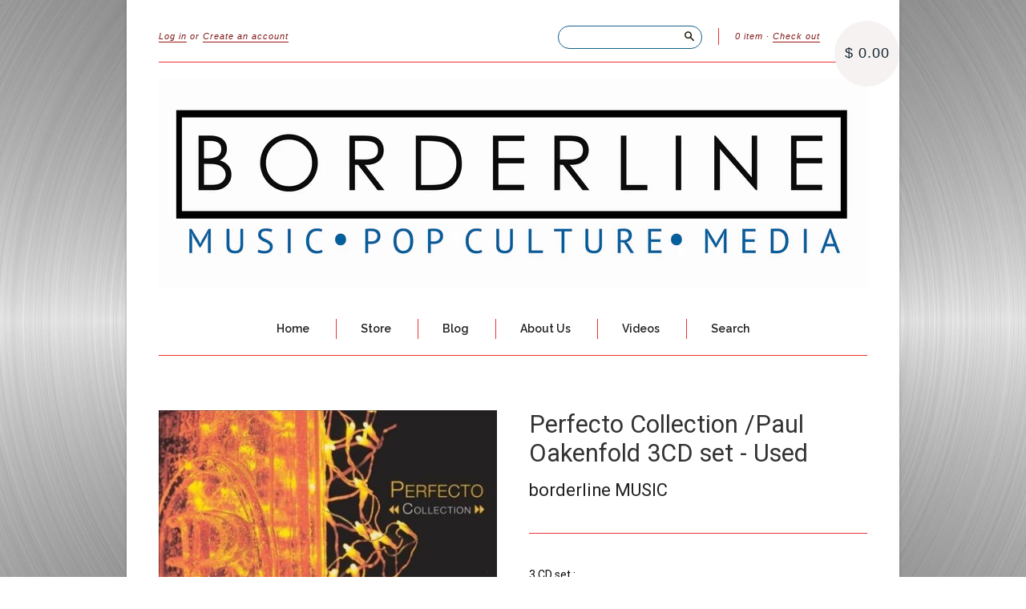

--- FILE ---
content_type: text/html; charset=utf-8
request_url: https://borderlinemusic.com/products/perfecto-collection-3cd-set-used
body_size: 17172
content:
<!doctype html>
<!--[if lt IE 7]> <html class="no-touch no-js lt-ie9 lt-ie8 lt-ie7" lang="en"> <![endif]-->
<!--[if IE 7]> <html class="no-touch no-js lt-ie9 lt-ie8" lang="en"> <![endif]-->
<!--[if IE 8]> <html class="no-touch no-js lt-ie9" lang="en"> <![endif]-->
<!--[if IE 9]> <html class="ie9 no-touch no-js"> <![endif]-->
<!--[if (gt IE 9)|!(IE)]><!--> <html class="no-touch no-js"> <!--<![endif]-->

<head>
  <meta charset="UTF-8">
  <meta http-equiv='X-UA-Compatible' content='IE=edge,chrome=1'>
  <link rel="shortcut icon" type="image/png" href="//borderlinemusic.com/cdn/shop/t/10/assets/favicon.png?v=39628822685175554541454114457">

  <title>
    Perfecto Collection /Paul Oakenfold 3CD set - Used &ndash; Borderline MUSIC
  </title>

  
  <meta name="description" content="3 CD set :  CD1 THE HOUSE CD2 THE TRANCE CD3 THe AFTER HOURS  Tracklist CD1 THE HOUSE  Dope Smugglaz Double Double Dutch (Album Mix) 5:24 Stella Browne Every Woman Needs Love (Club Mix) 5:50 Jazzy M Jazzin&#39; The Way You Know (Ministry Mix) 5:26 Planet Perfecto Bites Da Dust (Dub Mix) 5:15 D:Fuse &amp;amp; Joy She Rides (Joy">
  

  <link rel="canonical" href="https://borderlinemusic.com/products/perfecto-collection-3cd-set-used">
  <meta name="viewport" content="width=device-width,initial-scale=1">

  

  <meta property="og:type" content="product">
  <meta property="og:title" content="Perfecto Collection /Paul Oakenfold   3CD set - Used">
  <meta property="og:url" content="https://borderlinemusic.com/products/perfecto-collection-3cd-set-used">
  
  <meta property="og:image" content="http://borderlinemusic.com/cdn/shop/products/perfectocollectionCD_grande.jpg?v=1625509051">
  <meta property="og:image:secure_url" content="https://borderlinemusic.com/cdn/shop/products/perfectocollectionCD_grande.jpg?v=1625509051">
  
  <meta property="og:price:amount" content="8.00">
  <meta property="og:price:currency" content="USD">


  <meta property="og:description" content="3 CD set :  CD1 THE HOUSE CD2 THE TRANCE CD3 THe AFTER HOURS  Tracklist CD1 THE HOUSE  Dope Smugglaz Double Double Dutch (Album Mix) 5:24 Stella Browne Every Woman Needs Love (Club Mix) 5:50 Jazzy M Jazzin&#39; The Way You Know (Ministry Mix) 5:26 Planet Perfecto Bites Da Dust (Dub Mix) 5:15 D:Fuse &amp;amp; Joy She Rides (Joy">

  <meta property="og:url" content="https://borderlinemusic.com/products/perfecto-collection-3cd-set-used">
  <meta property="og:site_name" content="Borderline MUSIC">

  

<meta name="twitter:card" content="summary">

  <meta name="twitter:site" content="@borderline_chi">


  <meta name="twitter:title" content="Perfecto Collection /Paul Oakenfold   3CD set - Used">
  <meta name="twitter:description" content="3 CD set : CD1 THE HOUSECD2 THE TRANCECD3 THe AFTER HOURS TracklistCD1THE HOUSE Dope SmugglazDouble Double Dutch (Album Mix)5:24Stella Br...">
  <meta name="twitter:image" content="https://borderlinemusic.com/cdn/shop/products/perfectocollectionCD_medium.jpg?v=1625509051">




  <link href="//borderlinemusic.com/cdn/shop/t/10/assets/style.scss.css?v=102895135986195022741736992648" rel="stylesheet" type="text/css" media="all" />

  <script>window.performance && window.performance.mark && window.performance.mark('shopify.content_for_header.start');</script><meta id="shopify-digital-wallet" name="shopify-digital-wallet" content="/3873509/digital_wallets/dialog">
<meta name="shopify-checkout-api-token" content="7518ec4fb9508d7d95a13334970a2537">
<meta id="in-context-paypal-metadata" data-shop-id="3873509" data-venmo-supported="false" data-environment="production" data-locale="en_US" data-paypal-v4="true" data-currency="USD">
<link rel="alternate" type="application/json+oembed" href="https://borderlinemusic.com/products/perfecto-collection-3cd-set-used.oembed">
<script async="async" src="/checkouts/internal/preloads.js?locale=en-US"></script>
<link rel="preconnect" href="https://shop.app" crossorigin="anonymous">
<script async="async" src="https://shop.app/checkouts/internal/preloads.js?locale=en-US&shop_id=3873509" crossorigin="anonymous"></script>
<script id="apple-pay-shop-capabilities" type="application/json">{"shopId":3873509,"countryCode":"US","currencyCode":"USD","merchantCapabilities":["supports3DS"],"merchantId":"gid:\/\/shopify\/Shop\/3873509","merchantName":"Borderline MUSIC","requiredBillingContactFields":["postalAddress","email","phone"],"requiredShippingContactFields":["postalAddress","email","phone"],"shippingType":"shipping","supportedNetworks":["visa","masterCard","amex","discover","elo","jcb"],"total":{"type":"pending","label":"Borderline MUSIC","amount":"1.00"},"shopifyPaymentsEnabled":true,"supportsSubscriptions":true}</script>
<script id="shopify-features" type="application/json">{"accessToken":"7518ec4fb9508d7d95a13334970a2537","betas":["rich-media-storefront-analytics"],"domain":"borderlinemusic.com","predictiveSearch":true,"shopId":3873509,"locale":"en"}</script>
<script>var Shopify = Shopify || {};
Shopify.shop = "borderline-music.myshopify.com";
Shopify.locale = "en";
Shopify.currency = {"active":"USD","rate":"1.0"};
Shopify.country = "US";
Shopify.theme = {"name":"New Standard","id":62290693,"schema_name":null,"schema_version":null,"theme_store_id":429,"role":"main"};
Shopify.theme.handle = "null";
Shopify.theme.style = {"id":null,"handle":null};
Shopify.cdnHost = "borderlinemusic.com/cdn";
Shopify.routes = Shopify.routes || {};
Shopify.routes.root = "/";</script>
<script type="module">!function(o){(o.Shopify=o.Shopify||{}).modules=!0}(window);</script>
<script>!function(o){function n(){var o=[];function n(){o.push(Array.prototype.slice.apply(arguments))}return n.q=o,n}var t=o.Shopify=o.Shopify||{};t.loadFeatures=n(),t.autoloadFeatures=n()}(window);</script>
<script>
  window.ShopifyPay = window.ShopifyPay || {};
  window.ShopifyPay.apiHost = "shop.app\/pay";
  window.ShopifyPay.redirectState = null;
</script>
<script id="shop-js-analytics" type="application/json">{"pageType":"product"}</script>
<script defer="defer" async type="module" src="//borderlinemusic.com/cdn/shopifycloud/shop-js/modules/v2/client.init-shop-cart-sync_dlpDe4U9.en.esm.js"></script>
<script defer="defer" async type="module" src="//borderlinemusic.com/cdn/shopifycloud/shop-js/modules/v2/chunk.common_FunKbpTJ.esm.js"></script>
<script type="module">
  await import("//borderlinemusic.com/cdn/shopifycloud/shop-js/modules/v2/client.init-shop-cart-sync_dlpDe4U9.en.esm.js");
await import("//borderlinemusic.com/cdn/shopifycloud/shop-js/modules/v2/chunk.common_FunKbpTJ.esm.js");

  window.Shopify.SignInWithShop?.initShopCartSync?.({"fedCMEnabled":true,"windoidEnabled":true});

</script>
<script>
  window.Shopify = window.Shopify || {};
  if (!window.Shopify.featureAssets) window.Shopify.featureAssets = {};
  window.Shopify.featureAssets['shop-js'] = {"shop-cart-sync":["modules/v2/client.shop-cart-sync_DIWHqfTk.en.esm.js","modules/v2/chunk.common_FunKbpTJ.esm.js"],"init-fed-cm":["modules/v2/client.init-fed-cm_CmNkGb1A.en.esm.js","modules/v2/chunk.common_FunKbpTJ.esm.js"],"shop-button":["modules/v2/client.shop-button_Dpfxl9vG.en.esm.js","modules/v2/chunk.common_FunKbpTJ.esm.js"],"init-shop-cart-sync":["modules/v2/client.init-shop-cart-sync_dlpDe4U9.en.esm.js","modules/v2/chunk.common_FunKbpTJ.esm.js"],"init-shop-email-lookup-coordinator":["modules/v2/client.init-shop-email-lookup-coordinator_DUdFDmvK.en.esm.js","modules/v2/chunk.common_FunKbpTJ.esm.js"],"init-windoid":["modules/v2/client.init-windoid_V_O5I0mt.en.esm.js","modules/v2/chunk.common_FunKbpTJ.esm.js"],"pay-button":["modules/v2/client.pay-button_x_P2fRzB.en.esm.js","modules/v2/chunk.common_FunKbpTJ.esm.js"],"shop-toast-manager":["modules/v2/client.shop-toast-manager_p8J9W8kY.en.esm.js","modules/v2/chunk.common_FunKbpTJ.esm.js"],"shop-cash-offers":["modules/v2/client.shop-cash-offers_CtPYbIPM.en.esm.js","modules/v2/chunk.common_FunKbpTJ.esm.js","modules/v2/chunk.modal_n1zSoh3t.esm.js"],"shop-login-button":["modules/v2/client.shop-login-button_C3-NmE42.en.esm.js","modules/v2/chunk.common_FunKbpTJ.esm.js","modules/v2/chunk.modal_n1zSoh3t.esm.js"],"avatar":["modules/v2/client.avatar_BTnouDA3.en.esm.js"],"init-shop-for-new-customer-accounts":["modules/v2/client.init-shop-for-new-customer-accounts_aeWumpsw.en.esm.js","modules/v2/client.shop-login-button_C3-NmE42.en.esm.js","modules/v2/chunk.common_FunKbpTJ.esm.js","modules/v2/chunk.modal_n1zSoh3t.esm.js"],"init-customer-accounts-sign-up":["modules/v2/client.init-customer-accounts-sign-up_CRLhpYdY.en.esm.js","modules/v2/client.shop-login-button_C3-NmE42.en.esm.js","modules/v2/chunk.common_FunKbpTJ.esm.js","modules/v2/chunk.modal_n1zSoh3t.esm.js"],"init-customer-accounts":["modules/v2/client.init-customer-accounts_BkuyBVsz.en.esm.js","modules/v2/client.shop-login-button_C3-NmE42.en.esm.js","modules/v2/chunk.common_FunKbpTJ.esm.js","modules/v2/chunk.modal_n1zSoh3t.esm.js"],"shop-follow-button":["modules/v2/client.shop-follow-button_DDNA7Aw9.en.esm.js","modules/v2/chunk.common_FunKbpTJ.esm.js","modules/v2/chunk.modal_n1zSoh3t.esm.js"],"checkout-modal":["modules/v2/client.checkout-modal_EOl6FxyC.en.esm.js","modules/v2/chunk.common_FunKbpTJ.esm.js","modules/v2/chunk.modal_n1zSoh3t.esm.js"],"lead-capture":["modules/v2/client.lead-capture_LZVhB0lN.en.esm.js","modules/v2/chunk.common_FunKbpTJ.esm.js","modules/v2/chunk.modal_n1zSoh3t.esm.js"],"shop-login":["modules/v2/client.shop-login_D4d_T_FR.en.esm.js","modules/v2/chunk.common_FunKbpTJ.esm.js","modules/v2/chunk.modal_n1zSoh3t.esm.js"],"payment-terms":["modules/v2/client.payment-terms_g-geHK5T.en.esm.js","modules/v2/chunk.common_FunKbpTJ.esm.js","modules/v2/chunk.modal_n1zSoh3t.esm.js"]};
</script>
<script>(function() {
  var isLoaded = false;
  function asyncLoad() {
    if (isLoaded) return;
    isLoaded = true;
    var urls = ["\/\/shopify.privy.com\/widget.js?shop=borderline-music.myshopify.com"];
    for (var i = 0; i < urls.length; i++) {
      var s = document.createElement('script');
      s.type = 'text/javascript';
      s.async = true;
      s.src = urls[i];
      var x = document.getElementsByTagName('script')[0];
      x.parentNode.insertBefore(s, x);
    }
  };
  if(window.attachEvent) {
    window.attachEvent('onload', asyncLoad);
  } else {
    window.addEventListener('load', asyncLoad, false);
  }
})();</script>
<script id="__st">var __st={"a":3873509,"offset":-18000,"reqid":"3060c033-33fb-4349-92d5-6251f51322de-1765734841","pageurl":"borderlinemusic.com\/products\/perfecto-collection-3cd-set-used","u":"fa0a907d0750","p":"product","rtyp":"product","rid":7066667450537};</script>
<script>window.ShopifyPaypalV4VisibilityTracking = true;</script>
<script id="captcha-bootstrap">!function(){'use strict';const t='contact',e='account',n='new_comment',o=[[t,t],['blogs',n],['comments',n],[t,'customer']],c=[[e,'customer_login'],[e,'guest_login'],[e,'recover_customer_password'],[e,'create_customer']],r=t=>t.map((([t,e])=>`form[action*='/${t}']:not([data-nocaptcha='true']) input[name='form_type'][value='${e}']`)).join(','),a=t=>()=>t?[...document.querySelectorAll(t)].map((t=>t.form)):[];function s(){const t=[...o],e=r(t);return a(e)}const i='password',u='form_key',d=['recaptcha-v3-token','g-recaptcha-response','h-captcha-response',i],f=()=>{try{return window.sessionStorage}catch{return}},m='__shopify_v',_=t=>t.elements[u];function p(t,e,n=!1){try{const o=window.sessionStorage,c=JSON.parse(o.getItem(e)),{data:r}=function(t){const{data:e,action:n}=t;return t[m]||n?{data:e,action:n}:{data:t,action:n}}(c);for(const[e,n]of Object.entries(r))t.elements[e]&&(t.elements[e].value=n);n&&o.removeItem(e)}catch(o){console.error('form repopulation failed',{error:o})}}const l='form_type',E='cptcha';function T(t){t.dataset[E]=!0}const w=window,h=w.document,L='Shopify',v='ce_forms',y='captcha';let A=!1;((t,e)=>{const n=(g='f06e6c50-85a8-45c8-87d0-21a2b65856fe',I='https://cdn.shopify.com/shopifycloud/storefront-forms-hcaptcha/ce_storefront_forms_captcha_hcaptcha.v1.5.2.iife.js',D={infoText:'Protected by hCaptcha',privacyText:'Privacy',termsText:'Terms'},(t,e,n)=>{const o=w[L][v],c=o.bindForm;if(c)return c(t,g,e,D).then(n);var r;o.q.push([[t,g,e,D],n]),r=I,A||(h.body.append(Object.assign(h.createElement('script'),{id:'captcha-provider',async:!0,src:r})),A=!0)});var g,I,D;w[L]=w[L]||{},w[L][v]=w[L][v]||{},w[L][v].q=[],w[L][y]=w[L][y]||{},w[L][y].protect=function(t,e){n(t,void 0,e),T(t)},Object.freeze(w[L][y]),function(t,e,n,w,h,L){const[v,y,A,g]=function(t,e,n){const i=e?o:[],u=t?c:[],d=[...i,...u],f=r(d),m=r(i),_=r(d.filter((([t,e])=>n.includes(e))));return[a(f),a(m),a(_),s()]}(w,h,L),I=t=>{const e=t.target;return e instanceof HTMLFormElement?e:e&&e.form},D=t=>v().includes(t);t.addEventListener('submit',(t=>{const e=I(t);if(!e)return;const n=D(e)&&!e.dataset.hcaptchaBound&&!e.dataset.recaptchaBound,o=_(e),c=g().includes(e)&&(!o||!o.value);(n||c)&&t.preventDefault(),c&&!n&&(function(t){try{if(!f())return;!function(t){const e=f();if(!e)return;const n=_(t);if(!n)return;const o=n.value;o&&e.removeItem(o)}(t);const e=Array.from(Array(32),(()=>Math.random().toString(36)[2])).join('');!function(t,e){_(t)||t.append(Object.assign(document.createElement('input'),{type:'hidden',name:u})),t.elements[u].value=e}(t,e),function(t,e){const n=f();if(!n)return;const o=[...t.querySelectorAll(`input[type='${i}']`)].map((({name:t})=>t)),c=[...d,...o],r={};for(const[a,s]of new FormData(t).entries())c.includes(a)||(r[a]=s);n.setItem(e,JSON.stringify({[m]:1,action:t.action,data:r}))}(t,e)}catch(e){console.error('failed to persist form',e)}}(e),e.submit())}));const S=(t,e)=>{t&&!t.dataset[E]&&(n(t,e.some((e=>e===t))),T(t))};for(const o of['focusin','change'])t.addEventListener(o,(t=>{const e=I(t);D(e)&&S(e,y())}));const B=e.get('form_key'),M=e.get(l),P=B&&M;t.addEventListener('DOMContentLoaded',(()=>{const t=y();if(P)for(const e of t)e.elements[l].value===M&&p(e,B);[...new Set([...A(),...v().filter((t=>'true'===t.dataset.shopifyCaptcha))])].forEach((e=>S(e,t)))}))}(h,new URLSearchParams(w.location.search),n,t,e,['guest_login'])})(!0,!0)}();</script>
<script integrity="sha256-52AcMU7V7pcBOXWImdc/TAGTFKeNjmkeM1Pvks/DTgc=" data-source-attribution="shopify.loadfeatures" defer="defer" src="//borderlinemusic.com/cdn/shopifycloud/storefront/assets/storefront/load_feature-81c60534.js" crossorigin="anonymous"></script>
<script crossorigin="anonymous" defer="defer" src="//borderlinemusic.com/cdn/shopifycloud/storefront/assets/shopify_pay/storefront-65b4c6d7.js?v=20250812"></script>
<script data-source-attribution="shopify.dynamic_checkout.dynamic.init">var Shopify=Shopify||{};Shopify.PaymentButton=Shopify.PaymentButton||{isStorefrontPortableWallets:!0,init:function(){window.Shopify.PaymentButton.init=function(){};var t=document.createElement("script");t.src="https://borderlinemusic.com/cdn/shopifycloud/portable-wallets/latest/portable-wallets.en.js",t.type="module",document.head.appendChild(t)}};
</script>
<script data-source-attribution="shopify.dynamic_checkout.buyer_consent">
  function portableWalletsHideBuyerConsent(e){var t=document.getElementById("shopify-buyer-consent"),n=document.getElementById("shopify-subscription-policy-button");t&&n&&(t.classList.add("hidden"),t.setAttribute("aria-hidden","true"),n.removeEventListener("click",e))}function portableWalletsShowBuyerConsent(e){var t=document.getElementById("shopify-buyer-consent"),n=document.getElementById("shopify-subscription-policy-button");t&&n&&(t.classList.remove("hidden"),t.removeAttribute("aria-hidden"),n.addEventListener("click",e))}window.Shopify?.PaymentButton&&(window.Shopify.PaymentButton.hideBuyerConsent=portableWalletsHideBuyerConsent,window.Shopify.PaymentButton.showBuyerConsent=portableWalletsShowBuyerConsent);
</script>
<script data-source-attribution="shopify.dynamic_checkout.cart.bootstrap">document.addEventListener("DOMContentLoaded",(function(){function t(){return document.querySelector("shopify-accelerated-checkout-cart, shopify-accelerated-checkout")}if(t())Shopify.PaymentButton.init();else{new MutationObserver((function(e,n){t()&&(Shopify.PaymentButton.init(),n.disconnect())})).observe(document.body,{childList:!0,subtree:!0})}}));
</script>
<link id="shopify-accelerated-checkout-styles" rel="stylesheet" media="screen" href="https://borderlinemusic.com/cdn/shopifycloud/portable-wallets/latest/accelerated-checkout-backwards-compat.css" crossorigin="anonymous">
<style id="shopify-accelerated-checkout-cart">
        #shopify-buyer-consent {
  margin-top: 1em;
  display: inline-block;
  width: 100%;
}

#shopify-buyer-consent.hidden {
  display: none;
}

#shopify-subscription-policy-button {
  background: none;
  border: none;
  padding: 0;
  text-decoration: underline;
  font-size: inherit;
  cursor: pointer;
}

#shopify-subscription-policy-button::before {
  box-shadow: none;
}

      </style>

<script>window.performance && window.performance.mark && window.performance.mark('shopify.content_for_header.end');</script>

  

<!--[if lt IE 9]>
<script src="//cdnjs.cloudflare.com/ajax/libs/html5shiv/3.7.2/html5shiv.min.js" type="text/javascript"></script>
<script src="//borderlinemusic.com/cdn/shop/t/10/assets/respond.min.js?v=52248677837542619231453603893" type="text/javascript"></script>
<link href="//borderlinemusic.com/cdn/shop/t/10/assets/respond-proxy.html" id="respond-proxy" rel="respond-proxy" />
<link href="//borderlinemusic.com/search?q=4066d8474255722454d35e95e21e22f8" id="respond-redirect" rel="respond-redirect" />
<script src="//borderlinemusic.com/search?q=4066d8474255722454d35e95e21e22f8" type="text/javascript"></script>
<![endif]-->
<!--[if lt IE 8]>
<script src="//borderlinemusic.com/cdn/shop/t/10/assets/json2.js?v=154133857350868653501453603893" type="text/javascript"></script>
<![endif]-->



  
  
  
  <link href="//fonts.googleapis.com/css?family=Roboto:400,700" rel="stylesheet" type="text/css" media="all" />


  


  
    
    
    <link href="//fonts.googleapis.com/css?family=Raleway:600" rel="stylesheet" type="text/css" media="all" />
  




  <script src="//ajax.googleapis.com/ajax/libs/jquery/1.11.0/jquery.min.js" type="text/javascript"></script>
  <script src="//borderlinemusic.com/cdn/shop/t/10/assets/modernizr.min.js?v=26620055551102246001453603893" type="text/javascript"></script>

  
<link rel="shortcut icon" href="//borderlinemusic.com/cdn/shop/t/10/assets/favicon.png?v=39628822685175554541454114457" type="image/png" />
<!-- Start of Cevoid Core -->
<script type='text/javascript' async src='https://widget.cevoid.com/widgets.js'></script>
<script>
window.gw=window.gw||function(){(window.gw.q=window.gw.q||[]).push(arguments)};
gw('CV-5377-1')
</script>
<!-- End of Cevoid Core --><link href="https://monorail-edge.shopifysvc.com" rel="dns-prefetch">
<script>(function(){if ("sendBeacon" in navigator && "performance" in window) {try {var session_token_from_headers = performance.getEntriesByType('navigation')[0].serverTiming.find(x => x.name == '_s').description;} catch {var session_token_from_headers = undefined;}var session_cookie_matches = document.cookie.match(/_shopify_s=([^;]*)/);var session_token_from_cookie = session_cookie_matches && session_cookie_matches.length === 2 ? session_cookie_matches[1] : "";var session_token = session_token_from_headers || session_token_from_cookie || "";function handle_abandonment_event(e) {var entries = performance.getEntries().filter(function(entry) {return /monorail-edge.shopifysvc.com/.test(entry.name);});if (!window.abandonment_tracked && entries.length === 0) {window.abandonment_tracked = true;var currentMs = Date.now();var navigation_start = performance.timing.navigationStart;var payload = {shop_id: 3873509,url: window.location.href,navigation_start,duration: currentMs - navigation_start,session_token,page_type: "product"};window.navigator.sendBeacon("https://monorail-edge.shopifysvc.com/v1/produce", JSON.stringify({schema_id: "online_store_buyer_site_abandonment/1.1",payload: payload,metadata: {event_created_at_ms: currentMs,event_sent_at_ms: currentMs}}));}}window.addEventListener('pagehide', handle_abandonment_event);}}());</script>
<script id="web-pixels-manager-setup">(function e(e,d,r,n,o){if(void 0===o&&(o={}),!Boolean(null===(a=null===(i=window.Shopify)||void 0===i?void 0:i.analytics)||void 0===a?void 0:a.replayQueue)){var i,a;window.Shopify=window.Shopify||{};var t=window.Shopify;t.analytics=t.analytics||{};var s=t.analytics;s.replayQueue=[],s.publish=function(e,d,r){return s.replayQueue.push([e,d,r]),!0};try{self.performance.mark("wpm:start")}catch(e){}var l=function(){var e={modern:/Edge?\/(1{2}[4-9]|1[2-9]\d|[2-9]\d{2}|\d{4,})\.\d+(\.\d+|)|Firefox\/(1{2}[4-9]|1[2-9]\d|[2-9]\d{2}|\d{4,})\.\d+(\.\d+|)|Chrom(ium|e)\/(9{2}|\d{3,})\.\d+(\.\d+|)|(Maci|X1{2}).+ Version\/(15\.\d+|(1[6-9]|[2-9]\d|\d{3,})\.\d+)([,.]\d+|)( \(\w+\)|)( Mobile\/\w+|) Safari\/|Chrome.+OPR\/(9{2}|\d{3,})\.\d+\.\d+|(CPU[ +]OS|iPhone[ +]OS|CPU[ +]iPhone|CPU IPhone OS|CPU iPad OS)[ +]+(15[._]\d+|(1[6-9]|[2-9]\d|\d{3,})[._]\d+)([._]\d+|)|Android:?[ /-](13[3-9]|1[4-9]\d|[2-9]\d{2}|\d{4,})(\.\d+|)(\.\d+|)|Android.+Firefox\/(13[5-9]|1[4-9]\d|[2-9]\d{2}|\d{4,})\.\d+(\.\d+|)|Android.+Chrom(ium|e)\/(13[3-9]|1[4-9]\d|[2-9]\d{2}|\d{4,})\.\d+(\.\d+|)|SamsungBrowser\/([2-9]\d|\d{3,})\.\d+/,legacy:/Edge?\/(1[6-9]|[2-9]\d|\d{3,})\.\d+(\.\d+|)|Firefox\/(5[4-9]|[6-9]\d|\d{3,})\.\d+(\.\d+|)|Chrom(ium|e)\/(5[1-9]|[6-9]\d|\d{3,})\.\d+(\.\d+|)([\d.]+$|.*Safari\/(?![\d.]+ Edge\/[\d.]+$))|(Maci|X1{2}).+ Version\/(10\.\d+|(1[1-9]|[2-9]\d|\d{3,})\.\d+)([,.]\d+|)( \(\w+\)|)( Mobile\/\w+|) Safari\/|Chrome.+OPR\/(3[89]|[4-9]\d|\d{3,})\.\d+\.\d+|(CPU[ +]OS|iPhone[ +]OS|CPU[ +]iPhone|CPU IPhone OS|CPU iPad OS)[ +]+(10[._]\d+|(1[1-9]|[2-9]\d|\d{3,})[._]\d+)([._]\d+|)|Android:?[ /-](13[3-9]|1[4-9]\d|[2-9]\d{2}|\d{4,})(\.\d+|)(\.\d+|)|Mobile Safari.+OPR\/([89]\d|\d{3,})\.\d+\.\d+|Android.+Firefox\/(13[5-9]|1[4-9]\d|[2-9]\d{2}|\d{4,})\.\d+(\.\d+|)|Android.+Chrom(ium|e)\/(13[3-9]|1[4-9]\d|[2-9]\d{2}|\d{4,})\.\d+(\.\d+|)|Android.+(UC? ?Browser|UCWEB|U3)[ /]?(15\.([5-9]|\d{2,})|(1[6-9]|[2-9]\d|\d{3,})\.\d+)\.\d+|SamsungBrowser\/(5\.\d+|([6-9]|\d{2,})\.\d+)|Android.+MQ{2}Browser\/(14(\.(9|\d{2,})|)|(1[5-9]|[2-9]\d|\d{3,})(\.\d+|))(\.\d+|)|K[Aa][Ii]OS\/(3\.\d+|([4-9]|\d{2,})\.\d+)(\.\d+|)/},d=e.modern,r=e.legacy,n=navigator.userAgent;return n.match(d)?"modern":n.match(r)?"legacy":"unknown"}(),u="modern"===l?"modern":"legacy",c=(null!=n?n:{modern:"",legacy:""})[u],f=function(e){return[e.baseUrl,"/wpm","/b",e.hashVersion,"modern"===e.buildTarget?"m":"l",".js"].join("")}({baseUrl:d,hashVersion:r,buildTarget:u}),m=function(e){var d=e.version,r=e.bundleTarget,n=e.surface,o=e.pageUrl,i=e.monorailEndpoint;return{emit:function(e){var a=e.status,t=e.errorMsg,s=(new Date).getTime(),l=JSON.stringify({metadata:{event_sent_at_ms:s},events:[{schema_id:"web_pixels_manager_load/3.1",payload:{version:d,bundle_target:r,page_url:o,status:a,surface:n,error_msg:t},metadata:{event_created_at_ms:s}}]});if(!i)return console&&console.warn&&console.warn("[Web Pixels Manager] No Monorail endpoint provided, skipping logging."),!1;try{return self.navigator.sendBeacon.bind(self.navigator)(i,l)}catch(e){}var u=new XMLHttpRequest;try{return u.open("POST",i,!0),u.setRequestHeader("Content-Type","text/plain"),u.send(l),!0}catch(e){return console&&console.warn&&console.warn("[Web Pixels Manager] Got an unhandled error while logging to Monorail."),!1}}}}({version:r,bundleTarget:l,surface:e.surface,pageUrl:self.location.href,monorailEndpoint:e.monorailEndpoint});try{o.browserTarget=l,function(e){var d=e.src,r=e.async,n=void 0===r||r,o=e.onload,i=e.onerror,a=e.sri,t=e.scriptDataAttributes,s=void 0===t?{}:t,l=document.createElement("script"),u=document.querySelector("head"),c=document.querySelector("body");if(l.async=n,l.src=d,a&&(l.integrity=a,l.crossOrigin="anonymous"),s)for(var f in s)if(Object.prototype.hasOwnProperty.call(s,f))try{l.dataset[f]=s[f]}catch(e){}if(o&&l.addEventListener("load",o),i&&l.addEventListener("error",i),u)u.appendChild(l);else{if(!c)throw new Error("Did not find a head or body element to append the script");c.appendChild(l)}}({src:f,async:!0,onload:function(){if(!function(){var e,d;return Boolean(null===(d=null===(e=window.Shopify)||void 0===e?void 0:e.analytics)||void 0===d?void 0:d.initialized)}()){var d=window.webPixelsManager.init(e)||void 0;if(d){var r=window.Shopify.analytics;r.replayQueue.forEach((function(e){var r=e[0],n=e[1],o=e[2];d.publishCustomEvent(r,n,o)})),r.replayQueue=[],r.publish=d.publishCustomEvent,r.visitor=d.visitor,r.initialized=!0}}},onerror:function(){return m.emit({status:"failed",errorMsg:"".concat(f," has failed to load")})},sri:function(e){var d=/^sha384-[A-Za-z0-9+/=]+$/;return"string"==typeof e&&d.test(e)}(c)?c:"",scriptDataAttributes:o}),m.emit({status:"loading"})}catch(e){m.emit({status:"failed",errorMsg:(null==e?void 0:e.message)||"Unknown error"})}}})({shopId: 3873509,storefrontBaseUrl: "https://borderlinemusic.com",extensionsBaseUrl: "https://extensions.shopifycdn.com/cdn/shopifycloud/web-pixels-manager",monorailEndpoint: "https://monorail-edge.shopifysvc.com/unstable/produce_batch",surface: "storefront-renderer",enabledBetaFlags: ["2dca8a86"],webPixelsConfigList: [{"id":"shopify-app-pixel","configuration":"{}","eventPayloadVersion":"v1","runtimeContext":"STRICT","scriptVersion":"0450","apiClientId":"shopify-pixel","type":"APP","privacyPurposes":["ANALYTICS","MARKETING"]},{"id":"shopify-custom-pixel","eventPayloadVersion":"v1","runtimeContext":"LAX","scriptVersion":"0450","apiClientId":"shopify-pixel","type":"CUSTOM","privacyPurposes":["ANALYTICS","MARKETING"]}],isMerchantRequest: false,initData: {"shop":{"name":"Borderline MUSIC","paymentSettings":{"currencyCode":"USD"},"myshopifyDomain":"borderline-music.myshopify.com","countryCode":"US","storefrontUrl":"https:\/\/borderlinemusic.com"},"customer":null,"cart":null,"checkout":null,"productVariants":[{"price":{"amount":8.0,"currencyCode":"USD"},"product":{"title":"Perfecto Collection \/Paul Oakenfold   3CD set - Used","vendor":"borderline MUSIC","id":"7066667450537","untranslatedTitle":"Perfecto Collection \/Paul Oakenfold   3CD set - Used","url":"\/products\/perfecto-collection-3cd-set-used","type":"CD"},"id":"40784419520681","image":{"src":"\/\/borderlinemusic.com\/cdn\/shop\/products\/perfectocollectionCD.jpg?v=1625509051"},"sku":"","title":"Default Title","untranslatedTitle":"Default Title"}],"purchasingCompany":null},},"https://borderlinemusic.com/cdn","ae1676cfwd2530674p4253c800m34e853cb",{"modern":"","legacy":""},{"shopId":"3873509","storefrontBaseUrl":"https:\/\/borderlinemusic.com","extensionBaseUrl":"https:\/\/extensions.shopifycdn.com\/cdn\/shopifycloud\/web-pixels-manager","surface":"storefront-renderer","enabledBetaFlags":"[\"2dca8a86\"]","isMerchantRequest":"false","hashVersion":"ae1676cfwd2530674p4253c800m34e853cb","publish":"custom","events":"[[\"page_viewed\",{}],[\"product_viewed\",{\"productVariant\":{\"price\":{\"amount\":8.0,\"currencyCode\":\"USD\"},\"product\":{\"title\":\"Perfecto Collection \/Paul Oakenfold   3CD set - Used\",\"vendor\":\"borderline MUSIC\",\"id\":\"7066667450537\",\"untranslatedTitle\":\"Perfecto Collection \/Paul Oakenfold   3CD set - Used\",\"url\":\"\/products\/perfecto-collection-3cd-set-used\",\"type\":\"CD\"},\"id\":\"40784419520681\",\"image\":{\"src\":\"\/\/borderlinemusic.com\/cdn\/shop\/products\/perfectocollectionCD.jpg?v=1625509051\"},\"sku\":\"\",\"title\":\"Default Title\",\"untranslatedTitle\":\"Default Title\"}}]]"});</script><script>
  window.ShopifyAnalytics = window.ShopifyAnalytics || {};
  window.ShopifyAnalytics.meta = window.ShopifyAnalytics.meta || {};
  window.ShopifyAnalytics.meta.currency = 'USD';
  var meta = {"product":{"id":7066667450537,"gid":"gid:\/\/shopify\/Product\/7066667450537","vendor":"borderline MUSIC","type":"CD","variants":[{"id":40784419520681,"price":800,"name":"Perfecto Collection \/Paul Oakenfold   3CD set - Used","public_title":null,"sku":""}],"remote":false},"page":{"pageType":"product","resourceType":"product","resourceId":7066667450537}};
  for (var attr in meta) {
    window.ShopifyAnalytics.meta[attr] = meta[attr];
  }
</script>
<script class="analytics">
  (function () {
    var customDocumentWrite = function(content) {
      var jquery = null;

      if (window.jQuery) {
        jquery = window.jQuery;
      } else if (window.Checkout && window.Checkout.$) {
        jquery = window.Checkout.$;
      }

      if (jquery) {
        jquery('body').append(content);
      }
    };

    var hasLoggedConversion = function(token) {
      if (token) {
        return document.cookie.indexOf('loggedConversion=' + token) !== -1;
      }
      return false;
    }

    var setCookieIfConversion = function(token) {
      if (token) {
        var twoMonthsFromNow = new Date(Date.now());
        twoMonthsFromNow.setMonth(twoMonthsFromNow.getMonth() + 2);

        document.cookie = 'loggedConversion=' + token + '; expires=' + twoMonthsFromNow;
      }
    }

    var trekkie = window.ShopifyAnalytics.lib = window.trekkie = window.trekkie || [];
    if (trekkie.integrations) {
      return;
    }
    trekkie.methods = [
      'identify',
      'page',
      'ready',
      'track',
      'trackForm',
      'trackLink'
    ];
    trekkie.factory = function(method) {
      return function() {
        var args = Array.prototype.slice.call(arguments);
        args.unshift(method);
        trekkie.push(args);
        return trekkie;
      };
    };
    for (var i = 0; i < trekkie.methods.length; i++) {
      var key = trekkie.methods[i];
      trekkie[key] = trekkie.factory(key);
    }
    trekkie.load = function(config) {
      trekkie.config = config || {};
      trekkie.config.initialDocumentCookie = document.cookie;
      var first = document.getElementsByTagName('script')[0];
      var script = document.createElement('script');
      script.type = 'text/javascript';
      script.onerror = function(e) {
        var scriptFallback = document.createElement('script');
        scriptFallback.type = 'text/javascript';
        scriptFallback.onerror = function(error) {
                var Monorail = {
      produce: function produce(monorailDomain, schemaId, payload) {
        var currentMs = new Date().getTime();
        var event = {
          schema_id: schemaId,
          payload: payload,
          metadata: {
            event_created_at_ms: currentMs,
            event_sent_at_ms: currentMs
          }
        };
        return Monorail.sendRequest("https://" + monorailDomain + "/v1/produce", JSON.stringify(event));
      },
      sendRequest: function sendRequest(endpointUrl, payload) {
        // Try the sendBeacon API
        if (window && window.navigator && typeof window.navigator.sendBeacon === 'function' && typeof window.Blob === 'function' && !Monorail.isIos12()) {
          var blobData = new window.Blob([payload], {
            type: 'text/plain'
          });

          if (window.navigator.sendBeacon(endpointUrl, blobData)) {
            return true;
          } // sendBeacon was not successful

        } // XHR beacon

        var xhr = new XMLHttpRequest();

        try {
          xhr.open('POST', endpointUrl);
          xhr.setRequestHeader('Content-Type', 'text/plain');
          xhr.send(payload);
        } catch (e) {
          console.log(e);
        }

        return false;
      },
      isIos12: function isIos12() {
        return window.navigator.userAgent.lastIndexOf('iPhone; CPU iPhone OS 12_') !== -1 || window.navigator.userAgent.lastIndexOf('iPad; CPU OS 12_') !== -1;
      }
    };
    Monorail.produce('monorail-edge.shopifysvc.com',
      'trekkie_storefront_load_errors/1.1',
      {shop_id: 3873509,
      theme_id: 62290693,
      app_name: "storefront",
      context_url: window.location.href,
      source_url: "//borderlinemusic.com/cdn/s/trekkie.storefront.1a0636ab3186d698599065cb6ce9903ebacdd71a.min.js"});

        };
        scriptFallback.async = true;
        scriptFallback.src = '//borderlinemusic.com/cdn/s/trekkie.storefront.1a0636ab3186d698599065cb6ce9903ebacdd71a.min.js';
        first.parentNode.insertBefore(scriptFallback, first);
      };
      script.async = true;
      script.src = '//borderlinemusic.com/cdn/s/trekkie.storefront.1a0636ab3186d698599065cb6ce9903ebacdd71a.min.js';
      first.parentNode.insertBefore(script, first);
    };
    trekkie.load(
      {"Trekkie":{"appName":"storefront","development":false,"defaultAttributes":{"shopId":3873509,"isMerchantRequest":null,"themeId":62290693,"themeCityHash":"6971581311934884435","contentLanguage":"en","currency":"USD","eventMetadataId":"fdd5cf9c-c851-45aa-b7a4-a3811ea102b7"},"isServerSideCookieWritingEnabled":true,"monorailRegion":"shop_domain"},"Session Attribution":{},"S2S":{"facebookCapiEnabled":false,"source":"trekkie-storefront-renderer","apiClientId":580111}}
    );

    var loaded = false;
    trekkie.ready(function() {
      if (loaded) return;
      loaded = true;

      window.ShopifyAnalytics.lib = window.trekkie;

      var originalDocumentWrite = document.write;
      document.write = customDocumentWrite;
      try { window.ShopifyAnalytics.merchantGoogleAnalytics.call(this); } catch(error) {};
      document.write = originalDocumentWrite;

      window.ShopifyAnalytics.lib.page(null,{"pageType":"product","resourceType":"product","resourceId":7066667450537,"shopifyEmitted":true});

      var match = window.location.pathname.match(/checkouts\/(.+)\/(thank_you|post_purchase)/)
      var token = match? match[1]: undefined;
      if (!hasLoggedConversion(token)) {
        setCookieIfConversion(token);
        window.ShopifyAnalytics.lib.track("Viewed Product",{"currency":"USD","variantId":40784419520681,"productId":7066667450537,"productGid":"gid:\/\/shopify\/Product\/7066667450537","name":"Perfecto Collection \/Paul Oakenfold   3CD set - Used","price":"8.00","sku":"","brand":"borderline MUSIC","variant":null,"category":"CD","nonInteraction":true,"remote":false},undefined,undefined,{"shopifyEmitted":true});
      window.ShopifyAnalytics.lib.track("monorail:\/\/trekkie_storefront_viewed_product\/1.1",{"currency":"USD","variantId":40784419520681,"productId":7066667450537,"productGid":"gid:\/\/shopify\/Product\/7066667450537","name":"Perfecto Collection \/Paul Oakenfold   3CD set - Used","price":"8.00","sku":"","brand":"borderline MUSIC","variant":null,"category":"CD","nonInteraction":true,"remote":false,"referer":"https:\/\/borderlinemusic.com\/products\/perfecto-collection-3cd-set-used"});
      }
    });


        var eventsListenerScript = document.createElement('script');
        eventsListenerScript.async = true;
        eventsListenerScript.src = "//borderlinemusic.com/cdn/shopifycloud/storefront/assets/shop_events_listener-3da45d37.js";
        document.getElementsByTagName('head')[0].appendChild(eventsListenerScript);

})();</script>
<script
  defer
  src="https://borderlinemusic.com/cdn/shopifycloud/perf-kit/shopify-perf-kit-2.1.2.min.js"
  data-application="storefront-renderer"
  data-shop-id="3873509"
  data-render-region="gcp-us-central1"
  data-page-type="product"
  data-theme-instance-id="62290693"
  data-theme-name=""
  data-theme-version=""
  data-monorail-region="shop_domain"
  data-resource-timing-sampling-rate="10"
  data-shs="true"
  data-shs-beacon="true"
  data-shs-export-with-fetch="true"
  data-shs-logs-sample-rate="1"
  data-shs-beacon-endpoint="https://borderlinemusic.com/api/collect"
></script>
</head>

<body id="perfecto-collection-paul-oakenfold-3cd-set-used" class="template-product">

  <div class="wrapper">

    <header class="site-header">

      <div class="cart-summary accent-text">
        
        

        
        <p class="large--left medium-down--hide">
          
          <a href="/account/login" id="customer_login_link">Log in</a> or <a href="/account/register" id="customer_register_link">Create an account</a>
          
        </p>
        

        <p id="cart-count" class="large--right">
          <a class="no-underline" href="/cart">0 item<span id="cart-total-small">($ 0.00)</span></a> ·
          <a href="/cart">Check out</a>
        </p>

        <form action="/search" method="get" id="search-form" role="search" class="large--right">
          <input type="hidden" name="type" value="product">
          
          <input name="q" type="text" id="search-field" placeholder="Search store..." class="hint">
          
          <button type="submit" value="" name="submit" id="search-submit" class="icon-fallback-text">
            <span class="icon icon-search" aria-hidden="true"></span>
            <span class="fallback-text">Search</span>
          </button>
        </form>

        <a href="/cart" id="cart-total">
          
          <span id="cart-price">$ 0.00</span>
          
        </a>

      </div>

      
      <div class="grid-full nav-bar">
        <div class="grid-item  col-12">
          
          <a id="logo" href="/" role="banner">
            <img src="//borderlinemusic.com/cdn/shop/t/10/assets/logo.png?v=29924557902523146541502657670" alt="Borderline MUSIC" />
          </a>
          

          
        </div>
        <div class="grid-item  col-12">
          <nav id="navWrap" role="navigation">
            <ul id="nav">
              
              
              
              
              
              <li class="nav-item first">
                <a class="nav-item-link" href="/">Home</a>
                
              </li>
              
              
              
              
              
              <li class="nav-item">
                <a class="nav-item-link" href="/collections">Store</a>
                
              </li>
              
              
              
              
              
              <li class="nav-item">
                <a class="nav-item-link" href="/blogs/news">Blog</a>
                
              </li>
              
              
              
              
              
              <li class="nav-item">
                <a class="nav-item-link" href="/pages/about-us">About Us</a>
                
              </li>
              
              
              
              
              
              <li class="nav-item">
                <a class="nav-item-link" href="/pages/videos">Videos</a>
                
              </li>
              
              
              
              
              
              <li class="nav-item last">
                <a class="nav-item-link" href="/search">Search</a>
                
              </li>
              
            </ul>
          </nav>
        </div>
      </div>

    </header>

    <div id="content" role="main">
      <div class="clearfix" id="product-content" itemscope itemtype="http://schema.org/Product">
  <meta itemprop="url" content="https://borderlinemusic.com/products/perfecto-collection-3cd-set-used">
  <meta itemprop="image" content="//borderlinemusic.com/cdn/shop/products/perfectocollectionCD_grande.jpg?v=1625509051">

  
  

    <div class="grid">

      <div id="product-photos" class="grid-item col-6 small--col-12">
        

        
          <div id="product-photo-container">
            
              <a href="//borderlinemusic.com/cdn/shop/products/perfectocollectionCD_1024x1024.jpg?v=1625509051" rel="gallery">
                <img src="//borderlinemusic.com/cdn/shop/products/perfectocollectionCD_grande.jpg?v=1625509051" alt="Perfecto Collection /Paul Oakenfold   3CD set - Used" data-image-id="33179287650473" id="productPhotoImg">
              </a>
            
          </div>

          
        
      </div><!-- #product-photos -->

      <div class="grid-item col-6 small--col-12">

        <h1 itemprop="name">Perfecto Collection /Paul Oakenfold   3CD set - Used</h1>
        
          
          
          <h3 itemprop="brand"><a href="/collections/vendors?q=borderline%20MUSIC" title="">borderline MUSIC</a></h3>
        

        <hr>

        
          <div id="product-description" class="above">
            <div id="full_description" class="rte" itemprop="description">
              <p>3 CD set : </p>
<p>CD1 THE HOUSE<br></p>
<p>CD2 THE TRANCE</p>
<p>CD3 THe AFTER HOURS </p>
<h3 class="group">Tracklist</h3>
<div class="section_content">
<table class="playlist">
<tbody>
<tr class="first tracklist_track track_heading" style="height: 16px;">
<td style="height: 16px;"><span style="color: #ff2a00;">CD1</span></td>
<td class="tracklist_track_title" colspan="2" style="height: 16px;">
<span style="color: #ff2a00;">THE HOUSE </span><br>
</td>
</tr>
<tr data-track-position="1-1" class="tracklist_track track" style="height: 16px;">
<td class="tracklist_track_artists" style="height: 16px;"><a href="https://www.discogs.com/artist/30861-Dope-Smugglaz">Dope Smugglaz</a></td>
<td class="track tracklist_track_title mini_playlist_track_has_artist" style="height: 16px;"><span class="tracklist_track_title">Double Double Dutch (Album Mix)</span></td>
<td class="tracklist_track_duration" width="25" style="height: 16px;"><span>5:24</span></td>
</tr>
<tr data-track-position="1-2" class="tracklist_track track" style="height: 21.1797px;">
<td class="tracklist_track_artists" style="height: 21.1797px;"><a href="https://www.discogs.com/artist/23750-Stella-Browne">Stella Browne</a></td>
<td class="track tracklist_track_title mini_playlist_track_has_artist" style="height: 21.1797px;"><span class="tracklist_track_title">Every Woman Needs Love (Club Mix)</span></td>
<td class="tracklist_track_duration" width="25" style="height: 21.1797px;"><span>5:50</span></td>
</tr>
<tr data-track-position="1-3" class="tracklist_track track" style="height: 16px;">
<td class="tracklist_track_artists" style="height: 16px;">Jazzy M<br>
</td>
<td class="track tracklist_track_title mini_playlist_track_has_artist" style="height: 16px;"><span class="tracklist_track_title">Jazzin' The Way You Know (Ministry Mix)</span></td>
<td class="tracklist_track_duration" width="25" style="height: 16px;"><span>5:26</span></td>
</tr>
<tr data-track-position="1-4" class="tracklist_track track" style="height: 16px;">
<td class="tracklist_track_artists" style="height: 16px;"><a href="https://www.discogs.com/artist/67075-Planet-Perfecto">Planet Perfecto</a></td>
<td class="track tracklist_track_title mini_playlist_track_has_artist" style="height: 16px;"><span class="tracklist_track_title">Bites Da Dust (Dub Mix)</span></td>
<td class="tracklist_track_duration" width="25" style="height: 16px;"><span>5:15</span></td>
</tr>
<tr data-track-position="1-5" class="tracklist_track track" style="height: 16px;">
<td class="tracklist_track_artists" style="height: 16px;"><a href="https://www.discogs.com/artist/12255-DFuse-amp-Joy">D:Fuse &amp; Joy</a></td>
<td class="track tracklist_track_title mini_playlist_track_has_artist" style="height: 16px;"><span class="tracklist_track_title">She Rides (Joy's Electrobass Mix)</span></td>
<td class="tracklist_track_duration" width="25" style="height: 16px;"><span>4:24</span></td>
</tr>
<tr data-track-position="1-6" class="tracklist_track track" style="height: 16px;">
<td class="tracklist_track_artists" style="height: 16px;"><a href="https://www.discogs.com/artist/23750-Stella-Browne">Stella Browne</a></td>
<td class="track tracklist_track_title mini_playlist_track_has_artist" style="height: 16px;"><span class="tracklist_track_title">Never Knew Love (2002 Mix)</span></td>
<td class="tracklist_track_duration" width="25" style="height: 16px;"><span>5:22</span></td>
</tr>
<tr data-track-position="1-7" class="tracklist_track track" style="height: 16px;">
<td class="tracklist_track_artists" style="height: 16px;"><a href="https://www.discogs.com/artist/30861-Dope-Smugglaz">Dope Smugglaz</a></td>
<td class="track tracklist_track_title mini_playlist_track_has_artist" style="height: 16px;"><span class="tracklist_track_title">Married To Music (Sneak's Bumpin' Mix)</span></td>
<td class="tracklist_track_duration" width="25" style="height: 16px;"><span>5:12</span></td>
</tr>
<tr data-track-position="1-8" class="tracklist_track track" style="height: 16px;">
<td class="tracklist_track_artists" style="height: 16px;"><a href="https://www.discogs.com/artist/13311-Hern%C3%A1n-Catt%C3%A1neo">Hernan Cattaneo</a></td>
<td class="track tracklist_track_title mini_playlist_track_has_artist" style="height: 16px;"><span class="tracklist_track_title">Deep Funk</span></td>
<td class="tracklist_track_duration" width="25" style="height: 16px;"><span>6:08</span></td>
</tr>
<tr data-track-position="1-9" class="tracklist_track track" style="height: 16px;">
<td class="tracklist_track_artists" style="height: 16px;"><a href="https://www.discogs.com/artist/224519-Harry-Choo-Choo-Romero">Harry 'Choo - Choo' Romero</a></td>
<td class="track tracklist_track_title mini_playlist_track_has_artist" style="height: 16px;"><span class="tracklist_track_title">I Want Out (I Can't Believe) (The Cricket Mix)</span></td>
<td class="tracklist_track_duration" width="25" style="height: 16px;"><span>6:11</span></td>
</tr>
<tr data-track-position="1-10" class="tracklist_track track" style="height: 16px;">
<td class="tracklist_track_artists" style="height: 16px;"><a href="https://www.discogs.com/artist/1008-Big-Ron">Big Ron</a></td>
<td class="track tracklist_track_title mini_playlist_track_has_artist" style="height: 16px;"><span class="tracklist_track_title">Let The Freak (Timo Maas Mix)</span></td>
<td class="tracklist_track_duration" width="25" style="height: 16px;"><span>6:08</span></td>
</tr>
<tr data-track-position="1-11" class="tracklist_track track" style="height: 16px;">
<td class="tracklist_track_artists" style="height: 16px;"><a href="https://www.discogs.com/artist/1014-Timo-Maas">Timo Maas</a></td>
<td class="track tracklist_track_title mini_playlist_track_has_artist" style="height: 16px;"><span class="tracklist_track_title">Ubik - The Dance (Original Instrumental)</span></td>
<td class="tracklist_track_duration" width="25" style="height: 16px;"><span>6:16</span></td>
</tr>
<tr data-track-position="1-12" class="tracklist_track track" style="height: 16px;">
<td class="tracklist_track_artists" style="height: 16px;">Tall Tin Box<br>
</td>
<td class="track tracklist_track_title mini_playlist_track_has_artist" style="height: 16px;"><span class="tracklist_track_title">God's Love (Trailer Trash Mix)</span></td>
<td class="tracklist_track_duration" width="25" style="height: 16px;"><span>6:30</span></td>
</tr>
<tr data-track-position="1-13" class="tracklist_track track" style="height: 16px;">
<td class="tracklist_track_artists" style="height: 16px;">29 Palms<br>
</td>
<td class="track tracklist_track_title mini_playlist_track_has_artist" style="height: 16px;"><span class="tracklist_track_title">Touch The Sky</span></td>
<td class="tracklist_track_duration" width="25" style="height: 16px;"><span>5:50</span></td>
</tr>
<tr class="tracklist_track track_heading" style="height: 16px;">
<td style="height: 16px;"><span style="color: #ff2a00;">CD2</span></td>
<td class="tracklist_track_title" colspan="2" style="height: 16px;"><span style="color: #ff2a00;">The Trance</span></td>
</tr>
<tr data-track-position="2-1" class="tracklist_track track" style="height: 16px;">
<td class="tracklist_track_artists" style="height: 16px;"><a href="https://www.discogs.com/artist/12259-Lost-Itcom">Lost It.com</a></td>
<td class="track tracklist_track_title mini_playlist_track_has_artist" style="height: 16px;"><span class="tracklist_track_title">Animal (Trance Mix)</span></td>
<td class="tracklist_track_duration" width="25" style="height: 16px;"><span>6:25</span></td>
</tr>
<tr data-track-position="2-2" class="tracklist_track track" style="height: 16px;">
<td class="tracklist_track_artists" style="height: 16px;"><a href="https://www.discogs.com/artist/13790-Mekka">Mekka</a></td>
<td class="track tracklist_track_title mini_playlist_track_has_artist" style="height: 16px;"><span class="tracklist_track_title">Diamondback (Original Mix)</span></td>
<td class="tracklist_track_duration" width="25" style="height: 16px;"><span>5:53</span></td>
</tr>
<tr data-track-position="2-3" class="tracklist_track track" style="height: 16px;">
<td class="tracklist_track_artists" style="height: 16px;"><a href="https://www.discogs.com/artist/36368-Flash">Flash</a></td>
<td class="track tracklist_track_title mini_playlist_track_has_artist" style="height: 16px;"><span class="tracklist_track_title">Megatron</span></td>
<td class="tracklist_track_duration" width="25" style="height: 16px;"><span>5:58</span></td>
</tr>
<tr data-track-position="2-4" class="tracklist_track track" style="height: 16px;">
<td class="tracklist_track_artists" style="height: 16px;">
<a href="https://www.discogs.com/artist/55234-Monoboy">Monoboy</a><span> </span>Ft.<span> </span><a href="https://www.discogs.com/artist/63137-Delores">Delores</a>
</td>
<td class="track tracklist_track_title mini_playlist_track_has_artist" style="height: 16px;"><span class="tracklist_track_title">The Music In You (Original Mix)</span></td>
<td class="tracklist_track_duration" width="25" style="height: 16px;"><span>6:04</span></td>
</tr>
<tr data-track-position="2-5" class="tracklist_track track" style="height: 16px;">
<td class="tracklist_track_artists" style="height: 16px;"><a href="https://www.discogs.com/artist/34926-Konkrete">Konkrete</a></td>
<td class="track tracklist_track_title mini_playlist_track_has_artist" style="height: 16px;"><span class="tracklist_track_title">Law Unto Myself</span></td>
<td class="tracklist_track_duration" width="25" style="height: 16px;"><span>6:26</span></td>
</tr>
<tr data-track-position="2-6" class="tracklist_track track" style="height: 33px;">
<td class="tracklist_track_artists" style="height: 33px;">
<a href="https://www.discogs.com/artist/14826-Liquid-State">Liquid State</a><span> </span>Ft.<span> </span><a href="https://www.discogs.com/artist/39115-Marcella-Woods">Marcella Woods</a>
</td>
<td class="track tracklist_track_title mini_playlist_track_has_artist" style="height: 33px;"><span class="tracklist_track_title">Falling</span></td>
<td class="tracklist_track_duration" width="25" style="height: 33px;"><span>6:36</span></td>
</tr>
<tr data-track-position="2-7" class="tracklist_track track" style="height: 16px;">
<td class="tracklist_track_artists" style="height: 16px;"><a href="https://www.discogs.com/artist/16657-PPK">PPK</a></td>
<td class="track tracklist_track_title mini_playlist_track_has_artist" style="height: 16px;"><span class="tracklist_track_title">Resurection (Perfecto Edit)</span></td>
<td class="tracklist_track_duration" width="25" style="height: 16px;"><span>6:36</span></td>
</tr>
<tr data-track-position="2-8" class="tracklist_track track" style="height: 16px;">
<td class="tracklist_track_artists" style="height: 16px;"><a href="https://www.discogs.com/artist/1014-Timo-Maas">Timo Maas</a></td>
<td class="track tracklist_track_title mini_playlist_track_has_artist" style="height: 16px;"><span class="tracklist_track_title">To Get Down (Timo's Dub Mix)</span></td>
<td class="tracklist_track_duration" width="25" style="height: 16px;"><span>5:39</span></td>
</tr>
<tr data-track-position="2-9" class="tracklist_track track" style="height: 16px;">
<td class="tracklist_track_artists" style="height: 16px;">
<a href="https://www.discogs.com/artist/166466-Skip-Raiders">Skip Raiders</a><span> </span>Ft.<span> </span><a href="https://www.discogs.com/artist/2604010-Jada-7">Jada </a>
</td>
<td class="track tracklist_track_title mini_playlist_track_has_artist" style="height: 16px;"><span class="tracklist_track_title">Another Day (Trance Mix)</span></td>
<td class="tracklist_track_duration" width="25" style="height: 16px;"><span>5:54</span></td>
</tr>
<tr data-track-position="2-10" class="tracklist_track track" style="height: 16px;">
<td class="tracklist_track_artists" style="height: 16px;"><a href="https://www.discogs.com/artist/67075-Planet-Perfecto">Planet Perfecto</a></td>
<td class="track tracklist_track_title mini_playlist_track_has_artist" style="height: 16px;"><span class="tracklist_track_title">Bullet In The Gun (Saturday Mix)</span></td>
<td class="tracklist_track_duration" width="25" style="height: 16px;"><span>5:49</span></td>
</tr>
<tr data-track-position="2-11" class="tracklist_track track" style="height: 16px;">
<td class="tracklist_track_artists" style="height: 16px;"><a href="https://www.discogs.com/artist/10916-Jan-Johnston">Jan Johnston</a></td>
<td class="track tracklist_track_title mini_playlist_track_has_artist" style="height: 16px;"><span class="tracklist_track_title">Flesh (DJ Tiesto Mix)</span></td>
<td class="tracklist_track_duration" width="25" style="height: 16px;"><span>6:29</span></td>
</tr>
<tr data-track-position="2-12" class="tracklist_track track" style="height: 16px;">
<td class="tracklist_track_artists" style="height: 16px;">Flash</td>
<td class="track tracklist_track_title mini_playlist_track_has_artist" style="height: 16px;"><span class="tracklist_track_title">The Day After</span></td>
<td class="tracklist_track_duration" width="25" style="height: 16px;"><span>5:50</span></td>
</tr>
<tr class="tracklist_track track_heading" style="height: 16px;">
<td style="height: 16px;"><span style="color: #ff2a00;">CD3</span></td>
<td class="tracklist_track_title" colspan="2" style="height: 16px;"><span style="color: #ff2a00;">The After Hours</span></td>
</tr>
<tr data-track-position="3-1" class="tracklist_track track" style="height: 16px;">
<td class="tracklist_track_artists" style="height: 16px;"><a href="https://www.discogs.com/artist/30861-Dope-Smugglaz">Dope Smugglaz</a></td>
<td class="track tracklist_track_title mini_playlist_track_has_artist" style="height: 16px;"><span class="tracklist_track_title">The Word (PMT Mix)</span></td>
<td class="tracklist_track_duration" width="25" style="height: 16px;"><span>4:54</span></td>
</tr>
<tr data-track-position="3-2" class="tracklist_track track" style="height: 16px;">
<td class="tracklist_track_artists" style="height: 16px;"><a href="https://www.discogs.com/artist/30866-Patient-Saints">Patient Saints</a></td>
<td class="track tracklist_track_title mini_playlist_track_has_artist" style="height: 16px;"><span class="tracklist_track_title">On Your Mind (Outer Limits Of Your.....Mix)</span></td>
<td class="tracklist_track_duration" width="25" style="height: 16px;"><span>8:34</span></td>
</tr>
<tr data-track-position="3-3" class="tracklist_track track" style="height: 33px;">
<td class="tracklist_track_artists" style="height: 33px;"><a href="https://www.discogs.com/artist/23750-Stella-Browne">Stella Browne</a></td>
<td class="track tracklist_track_title mini_playlist_track_has_artist" style="height: 33px;"><span class="tracklist_track_title">Every Woman Needs Love (Platoon's Chillout Mix)</span></td>
<td class="tracklist_track_duration" width="25" style="height: 33px;"><span>5:12</span></td>
</tr>
<tr data-track-position="3-4" class="tracklist_track track" style="height: 16px;">
<td class="tracklist_track_artists" style="height: 16px;"><a href="https://www.discogs.com/artist/16657-PPK">PPK</a></td>
<td class="track tracklist_track_title mini_playlist_track_has_artist" style="height: 16px;"><span class="tracklist_track_title">Resurection (Robot's Outro Mix)</span></td>
<td class="tracklist_track_duration" width="25" style="height: 16px;"><span>1:36</span></td>
</tr>
<tr data-track-position="3-5" class="tracklist_track track" style="height: 16px;">
<td class="tracklist_track_artists" style="height: 16px;"><a href="https://www.discogs.com/artist/10916-Jan-Johnston">Jan Johnston</a></td>
<td class="track tracklist_track_title mini_playlist_track_has_artist" style="height: 16px;"><span class="tracklist_track_title">Silent Words (Chiller Twist's Sunrise Mix)</span></td>
<td class="tracklist_track_duration" width="25" style="height: 16px;"><span>9:34</span></td>
</tr>
<tr data-track-position="3-6" class="tracklist_track track" style="height: 16px;">
<td class="tracklist_track_artists" style="height: 16px;"><a href="https://www.discogs.com/artist/1014-Timo-Maas">Timo Maas</a></td>
<td class="track tracklist_track_title mini_playlist_track_has_artist" style="height: 16px;"><span class="tracklist_track_title">Bad Days</span></td>
<td class="tracklist_track_duration" width="25" style="height: 16px;"><span>4:09</span></td>
</tr>
<tr data-track-position="3-7" class="tracklist_track track" style="height: 33px;">
<td class="tracklist_track_artists" style="height: 33px;">
<a href="https://www.discogs.com/artist/14826-Liquid-State">Liquid State</a><span> </span>Ft.<span> </span><a href="https://www.discogs.com/artist/39115-Marcella-Woods">Marcella Woods</a>
</td>
<td class="track tracklist_track_title mini_playlist_track_has_artist" style="height: 33px;"><span class="tracklist_track_title">Falling (Solar Stone Afterhours Mix)</span></td>
<td class="tracklist_track_duration" width="25" style="height: 33px;"><span>9:29</span></td>
</tr>
<tr data-track-position="3-8" class="tracklist_track track" style="height: 33px;">
<td class="tracklist_track_artists" style="height: 33px;"><a href="https://www.discogs.com/artist/13681-Nilo">Nilo</a></td>
<td class="track tracklist_track_title mini_playlist_track_has_artist" style="height: 33px;"><span class="tracklist_track_title">A Summer Song (Be My Friend) (Sunset Friendly Mix)</span></td>
<td class="tracklist_track_duration" width="25" style="height: 33px;"><span>5:51</span></td>
</tr>
<tr data-track-position="3-9" class="tracklist_track track" style="height: 16px;">
<td class="tracklist_track_artists" style="height: 16px;">
<a href="https://www.discogs.com/artist/166466-Skip-Raiders">Skip Raiders</a><span> </span>Ft.<span> </span><a href="https://www.discogs.com/artist/2604010-Jada-7">Jada </a>
</td>
<td class="track tracklist_track_title mini_playlist_track_has_artist" style="height: 16px;"><span class="tracklist_track_title">Another Day (Strings)</span></td>
<td class="tracklist_track_duration" width="25" style="height: 16px;"><span>2:18</span></td>
</tr>
<tr data-track-position="3-10" class="tracklist_track track" style="height: 16px;">
<td class="tracklist_track_artists" style="height: 16px;"><a href="https://www.discogs.com/artist/9591-Duke">Duke</a></td>
<td class="track tracklist_track_title mini_playlist_track_has_artist" style="height: 16px;"><span class="tracklist_track_title">So In Love With You (Latin Vibe Mix)</span></td>
<td class="tracklist_track_duration" width="25" style="height: 16px;"><span>3:49</span></td>
</tr>
</tbody>
</table>
</div>
<p> </p>
            </div>
          </div>

          <hr>
        

        <div id="product-prices" itemprop="offers" itemscope itemtype="http://schema.org/Offer">
          <meta itemprop="priceCurrency" content="USD">
          
            <link itemprop="availability" href="http://schema.org/OutOfStock">
          
          <p id="product-price">
            
              <span class="product-price" itemprop="price">$ 8.00</span>
            
          </p>
        </div>

        <hr class="hr--small hr--invisible">

        
        

        <div class=" hidden">
          <div class="select-wrappers hidden">
            <select id="product-select" name="id" class="hidden">
              
              <option selected data-sku="" value="40784419520681">Default Title - $ 8.00</option>
              
            </select>
          </div>
          
            <div class="selector-wrapper">
              <label for="quantity">Quantity</label>
              <input id="quantity" type="number" name="quantity" class="styled-input" value="1" min="1">
            </div>
          
          <hr>
        </div>

        

        

        <div id="backorder" class="hidden">
          
          <p><span id="selected-variant"></span> is on back order</p>
          <hr>
        </div>

        
          
        

        <button type="submit" name="add" id="add" class="btn">
          <span id="addText">Add to Cart</span>
        </button>

        <hr>
        
          
            <h4>Share this product</h4>
            




<div class="social-sharing is-clean" data-permalink="https://borderlinemusic.com/products/perfecto-collection-3cd-set-used">

  
    <a target="_blank" href="//www.facebook.com/sharer.php?u=https://borderlinemusic.com/products/perfecto-collection-3cd-set-used" class="share-facebook">
      <span class="icon icon-facebook"></span>
      <span class="share-title">Share</span>
      
        <span class="share-count">0</span>
      
    </a>
  

  
    <a target="_blank" href="//twitter.com/share?url=https://borderlinemusic.com/products/perfecto-collection-3cd-set-used&amp;text=Perfecto%20Collection%20/Paul%20Oakenfold%20%20%203CD%20set%20-%20Used" class="share-twitter">
      <span class="icon icon-twitter"></span>
      <span class="share-title">Tweet</span>
      
        <span class="share-count">0</span>
      
    </a>
  

  

    
      <a target="_blank" href="//pinterest.com/pin/create/button/?url=https://borderlinemusic.com/products/perfecto-collection-3cd-set-used&amp;media=http://borderlinemusic.com/cdn/shop/products/perfectocollectionCD_1024x1024.jpg?v=1625509051&amp;description=Perfecto%20Collection%20/Paul%20Oakenfold%20%20%203CD%20set%20-%20Used" class="share-pinterest">
        <span class="icon icon-pinterest"></span>
        <span class="share-title">Pin it</span>
        
          <span class="share-count">0</span>
        
      </a>
    

    
      <a target="_blank" href="//fancy.com/fancyit?ItemURL=https://borderlinemusic.com/products/perfecto-collection-3cd-set-used&amp;Title=Perfecto%20Collection%20/Paul%20Oakenfold%20%20%203CD%20set%20-%20Used&amp;Category=Other&amp;ImageURL=//borderlinemusic.com/cdn/shop/products/perfectocollectionCD_1024x1024.jpg?v=1625509051" class="share-fancy">
        <span class="icon icon-fancy"></span>
        <span class="share-title">Fancy</span>
      </a>
    

  

  
    <a target="_blank" href="//plus.google.com/share?url=https://borderlinemusic.com/products/perfecto-collection-3cd-set-used" class="share-google">
      <!-- Cannot get Google+ share count with JS yet -->
      <span class="icon icon-google"></span>
      
        <span class="share-count">+1</span>
      
    </a>
  

</div>


          
        

        
      </div>

    </div>

  

  

</div><!-- #product-content -->


  

  

  

  
    

    <hr>

    <div class="related-products-container">
      <h3>Similar items</h3>
      <div class="grid-uniform related-products-list product-list">

        
        
          
            
              
              



<div class="grid-item large--col-3 medium--col-4 small--col-6">

  <div class="coll-image-wrap">
    <a href="/collections/used-cds/products/w-hotels-limited-edition-warmth-of-cool_interlude-various-cd-used">
    
      <img src="//borderlinemusic.com/cdn/shop/files/R-2041348-1260315897_large.jpg?v=1765692128" alt="W  Hotels - Limited Edition WARMTH OF COOL_INTERLUDE (Various) CD - Used">
    </a>
  </div><!-- .coll-image-wrap -->

  <div class="coll-prod-caption">
    
    <div class="coll-prod-meta no-medallion">
      <h5><a href="/collections/used-cds/products/w-hotels-limited-edition-warmth-of-cool_interlude-various-cd-used">W  Hotels - Limited Edition WARMTH OF COOL_INTERLUDE (Various) CD - Used</a></h5>
      
      
      <p class="coll-prod-price accent-text">
        $ 3.99
        
      </p>
      
    </div><!-- .coll-prod-meta -->

  </div><!-- .coll-prod-caption -->

</div>


            
          
        
          
            
              
              



<div class="grid-item large--col-3 medium--col-4 small--col-6">

  <div class="coll-image-wrap">
    <a href="/collections/used-cds/products/animotion-animotion-89-cd-used">
    
      <img src="//borderlinemusic.com/cdn/shop/files/R-646661-1719593486-5170_large.jpg?v=1765691930" alt="Animotion - Animotion &#39;89 CD - Used">
    </a>
  </div><!-- .coll-image-wrap -->

  <div class="coll-prod-caption">
    
    <div class="coll-prod-meta no-medallion">
      <h5><a href="/collections/used-cds/products/animotion-animotion-89-cd-used">Animotion - Animotion '89 CD - Used</a></h5>
      
      
      <p class="coll-prod-price accent-text">
        $ 4.99
        
      </p>
      
    </div><!-- .coll-prod-meta -->

  </div><!-- .coll-prod-caption -->

</div>


            
          
        
          
            
              
              



<div class="grid-item large--col-3 medium--col-4 small--col-6">

  <div class="coll-image-wrap">
    <a href="/collections/used-cds/products/hotel-costes-a-decade-best-of-2xcd-import-used">
    
      <img src="//borderlinemusic.com/cdn/shop/files/R-2124773-1290095441_large.jpg?v=1765595556" alt="Hotel Costes - A Decade best of 2xCD - Import - Used">
    </a>
  </div><!-- .coll-image-wrap -->

  <div class="coll-prod-caption">
    
    <div class="coll-prod-meta no-medallion">
      <h5><a href="/collections/used-cds/products/hotel-costes-a-decade-best-of-2xcd-import-used">Hotel Costes - A Decade best of 2xCD - Import - Used</a></h5>
      
      
      <p class="coll-prod-price accent-text">
        $ 14.99
        
      </p>
      
    </div><!-- .coll-prod-meta -->

  </div><!-- .coll-prod-caption -->

</div>


            
          
        
          
            
              
              



<div class="grid-item large--col-3 medium--col-4 small--col-6">

  <div class="coll-image-wrap">
    <a href="/collections/used-cds/products/bananarama-move-in-my-direction-import-2-track-cd-single-used">
    
      <img src="//borderlinemusic.com/cdn/shop/files/R-1038157-1723675090-2935_large.jpg?v=1765413959" alt="Bananarama - Move In My Direction (Import 2-track) CD single - used">
    </a>
  </div><!-- .coll-image-wrap -->

  <div class="coll-prod-caption">
    
    <div class="coll-prod-meta no-medallion">
      <h5><a href="/collections/used-cds/products/bananarama-move-in-my-direction-import-2-track-cd-single-used">Bananarama - Move In My Direction (Import 2-track) CD single - used</a></h5>
      
      
      <p class="coll-prod-price accent-text">
        $ 7.99
        
      </p>
      
    </div><!-- .coll-prod-meta -->

  </div><!-- .coll-prod-caption -->

</div>


            
          
        
          
            
          
        

      </div>
    </div><!-- #additional-products-container -->

  


<hr>
<div class="accent-text" id="breadcrumbs">
   <span><a href="/">Home</a></span>
   
      
      <span class="sep">/</span> <span><a href="/collections">Collections</a></span> <span class="sep">/</span> <span><a href="/collections/used-cds">USED CD's & CD Singles</a></span>
      
      <span class="sep">/</span> <span>Perfecto Collection /Paul Oakenfold   3CD set - Used</span>
   
</div>


<script src="//borderlinemusic.com/cdn/shopifycloud/storefront/assets/themes_support/option_selection-b017cd28.js" type="text/javascript"></script>
<script>
$(function() {

  var selectCallback = function(variant, selector) {

    var $add = $('#add'),
        $addText = $('#addText'),
        $backorder = $('#backorder'),
        $price = $('#product-price'),
        $featuredImage = $('#productPhotoImg');

    if (variant) {

      // Update variant image, if one is set
      // Call standard.switchImage function in shop.js
      if (variant.featured_image) {
        var newImg = variant.featured_image,
            el = $featuredImage[0];
        Shopify.Image.switchImage(newImg, el, standard.switchImage);
      }

      if (variant.available) {

        // Selected a valid variant that is available
        $addText.html("Add to Cart");
        $add.removeClass('disabled').removeAttr('disabled').fadeTo(200,1);

        // If item is back ordered yet can still be ordered, we'll show special message
        if (variant.inventory_management && variant.inventory_quantity <= 0) {
          $('#selected-variant').html("Perfecto Collection \/Paul Oakenfold   3CD set - Used");
          $backorder.removeClass('hidden').fadeTo(200,1);
        } else {
          $backorder.fadeTo(200,0).addClass('hidden');
        }

      } else {
        // Variant is sold out
        $backorder.fadeTo(200,0).addClass('hidden');
        $addText.html("Sold Out");
        $add.addClass('disabled').attr('disabled', 'disabled').fadeTo(200,0.5);
      }

      // Whether the variant is in stock or not, we can update the price and compare at price
      if ( variant.compare_at_price > variant.price ) {
        // Update price field
        $price.html('<span class="product-price on-sale">'+ Shopify.formatMoney(variant.price, "$ {{amount}}") +'</span>'+'&nbsp;<span class="product-compare-price">'+Shopify.formatMoney(variant.compare_at_price, "$ {{amount}}")+ '</span>');
      } else {
        // Update price field
        $price.html('<span class="product-price">'+ Shopify.formatMoney(variant.price, "$ {{amount}}") + '</span>' );
      }

      

    } else {
      // variant doesn't exist
      $backorder.fadeTo(200,0).addClass('hidden');
      $addText.html("Unavailable");
      $add.addClass('disabled').attr('disabled', 'disabled').fadeTo(200,0.5);
    }

  };

  new Shopify.OptionSelectors('product-select', {
    product: {"id":7066667450537,"title":"Perfecto Collection \/Paul Oakenfold   3CD set - Used","handle":"perfecto-collection-3cd-set-used","description":"\u003cp\u003e3 CD set : \u003c\/p\u003e\n\u003cp\u003eCD1 THE HOUSE\u003cbr\u003e\u003c\/p\u003e\n\u003cp\u003eCD2 THE TRANCE\u003c\/p\u003e\n\u003cp\u003eCD3 THe AFTER HOURS \u003c\/p\u003e\n\u003ch3 class=\"group\"\u003eTracklist\u003c\/h3\u003e\n\u003cdiv class=\"section_content\"\u003e\n\u003ctable class=\"playlist\"\u003e\n\u003ctbody\u003e\n\u003ctr class=\"first tracklist_track track_heading\" style=\"height: 16px;\"\u003e\n\u003ctd style=\"height: 16px;\"\u003e\u003cspan style=\"color: #ff2a00;\"\u003eCD1\u003c\/span\u003e\u003c\/td\u003e\n\u003ctd class=\"tracklist_track_title\" colspan=\"2\" style=\"height: 16px;\"\u003e\n\u003cspan style=\"color: #ff2a00;\"\u003eTHE HOUSE \u003c\/span\u003e\u003cbr\u003e\n\u003c\/td\u003e\n\u003c\/tr\u003e\n\u003ctr data-track-position=\"1-1\" class=\"tracklist_track track\" style=\"height: 16px;\"\u003e\n\u003ctd class=\"tracklist_track_artists\" style=\"height: 16px;\"\u003e\u003ca href=\"https:\/\/www.discogs.com\/artist\/30861-Dope-Smugglaz\"\u003eDope Smugglaz\u003c\/a\u003e\u003c\/td\u003e\n\u003ctd class=\"track tracklist_track_title mini_playlist_track_has_artist\" style=\"height: 16px;\"\u003e\u003cspan class=\"tracklist_track_title\"\u003eDouble Double Dutch (Album Mix)\u003c\/span\u003e\u003c\/td\u003e\n\u003ctd class=\"tracklist_track_duration\" width=\"25\" style=\"height: 16px;\"\u003e\u003cspan\u003e5:24\u003c\/span\u003e\u003c\/td\u003e\n\u003c\/tr\u003e\n\u003ctr data-track-position=\"1-2\" class=\"tracklist_track track\" style=\"height: 21.1797px;\"\u003e\n\u003ctd class=\"tracklist_track_artists\" style=\"height: 21.1797px;\"\u003e\u003ca href=\"https:\/\/www.discogs.com\/artist\/23750-Stella-Browne\"\u003eStella Browne\u003c\/a\u003e\u003c\/td\u003e\n\u003ctd class=\"track tracklist_track_title mini_playlist_track_has_artist\" style=\"height: 21.1797px;\"\u003e\u003cspan class=\"tracklist_track_title\"\u003eEvery Woman Needs Love (Club Mix)\u003c\/span\u003e\u003c\/td\u003e\n\u003ctd class=\"tracklist_track_duration\" width=\"25\" style=\"height: 21.1797px;\"\u003e\u003cspan\u003e5:50\u003c\/span\u003e\u003c\/td\u003e\n\u003c\/tr\u003e\n\u003ctr data-track-position=\"1-3\" class=\"tracklist_track track\" style=\"height: 16px;\"\u003e\n\u003ctd class=\"tracklist_track_artists\" style=\"height: 16px;\"\u003eJazzy M\u003cbr\u003e\n\u003c\/td\u003e\n\u003ctd class=\"track tracklist_track_title mini_playlist_track_has_artist\" style=\"height: 16px;\"\u003e\u003cspan class=\"tracklist_track_title\"\u003eJazzin' The Way You Know (Ministry Mix)\u003c\/span\u003e\u003c\/td\u003e\n\u003ctd class=\"tracklist_track_duration\" width=\"25\" style=\"height: 16px;\"\u003e\u003cspan\u003e5:26\u003c\/span\u003e\u003c\/td\u003e\n\u003c\/tr\u003e\n\u003ctr data-track-position=\"1-4\" class=\"tracklist_track track\" style=\"height: 16px;\"\u003e\n\u003ctd class=\"tracklist_track_artists\" style=\"height: 16px;\"\u003e\u003ca href=\"https:\/\/www.discogs.com\/artist\/67075-Planet-Perfecto\"\u003ePlanet Perfecto\u003c\/a\u003e\u003c\/td\u003e\n\u003ctd class=\"track tracklist_track_title mini_playlist_track_has_artist\" style=\"height: 16px;\"\u003e\u003cspan class=\"tracklist_track_title\"\u003eBites Da Dust (Dub Mix)\u003c\/span\u003e\u003c\/td\u003e\n\u003ctd class=\"tracklist_track_duration\" width=\"25\" style=\"height: 16px;\"\u003e\u003cspan\u003e5:15\u003c\/span\u003e\u003c\/td\u003e\n\u003c\/tr\u003e\n\u003ctr data-track-position=\"1-5\" class=\"tracklist_track track\" style=\"height: 16px;\"\u003e\n\u003ctd class=\"tracklist_track_artists\" style=\"height: 16px;\"\u003e\u003ca href=\"https:\/\/www.discogs.com\/artist\/12255-DFuse-amp-Joy\"\u003eD:Fuse \u0026amp; Joy\u003c\/a\u003e\u003c\/td\u003e\n\u003ctd class=\"track tracklist_track_title mini_playlist_track_has_artist\" style=\"height: 16px;\"\u003e\u003cspan class=\"tracklist_track_title\"\u003eShe Rides (Joy's Electrobass Mix)\u003c\/span\u003e\u003c\/td\u003e\n\u003ctd class=\"tracklist_track_duration\" width=\"25\" style=\"height: 16px;\"\u003e\u003cspan\u003e4:24\u003c\/span\u003e\u003c\/td\u003e\n\u003c\/tr\u003e\n\u003ctr data-track-position=\"1-6\" class=\"tracklist_track track\" style=\"height: 16px;\"\u003e\n\u003ctd class=\"tracklist_track_artists\" style=\"height: 16px;\"\u003e\u003ca href=\"https:\/\/www.discogs.com\/artist\/23750-Stella-Browne\"\u003eStella Browne\u003c\/a\u003e\u003c\/td\u003e\n\u003ctd class=\"track tracklist_track_title mini_playlist_track_has_artist\" style=\"height: 16px;\"\u003e\u003cspan class=\"tracklist_track_title\"\u003eNever Knew Love (2002 Mix)\u003c\/span\u003e\u003c\/td\u003e\n\u003ctd class=\"tracklist_track_duration\" width=\"25\" style=\"height: 16px;\"\u003e\u003cspan\u003e5:22\u003c\/span\u003e\u003c\/td\u003e\n\u003c\/tr\u003e\n\u003ctr data-track-position=\"1-7\" class=\"tracklist_track track\" style=\"height: 16px;\"\u003e\n\u003ctd class=\"tracklist_track_artists\" style=\"height: 16px;\"\u003e\u003ca href=\"https:\/\/www.discogs.com\/artist\/30861-Dope-Smugglaz\"\u003eDope Smugglaz\u003c\/a\u003e\u003c\/td\u003e\n\u003ctd class=\"track tracklist_track_title mini_playlist_track_has_artist\" style=\"height: 16px;\"\u003e\u003cspan class=\"tracklist_track_title\"\u003eMarried To Music (Sneak's Bumpin' Mix)\u003c\/span\u003e\u003c\/td\u003e\n\u003ctd class=\"tracklist_track_duration\" width=\"25\" style=\"height: 16px;\"\u003e\u003cspan\u003e5:12\u003c\/span\u003e\u003c\/td\u003e\n\u003c\/tr\u003e\n\u003ctr data-track-position=\"1-8\" class=\"tracklist_track track\" style=\"height: 16px;\"\u003e\n\u003ctd class=\"tracklist_track_artists\" style=\"height: 16px;\"\u003e\u003ca href=\"https:\/\/www.discogs.com\/artist\/13311-Hern%C3%A1n-Catt%C3%A1neo\"\u003eHernan Cattaneo\u003c\/a\u003e\u003c\/td\u003e\n\u003ctd class=\"track tracklist_track_title mini_playlist_track_has_artist\" style=\"height: 16px;\"\u003e\u003cspan class=\"tracklist_track_title\"\u003eDeep Funk\u003c\/span\u003e\u003c\/td\u003e\n\u003ctd class=\"tracklist_track_duration\" width=\"25\" style=\"height: 16px;\"\u003e\u003cspan\u003e6:08\u003c\/span\u003e\u003c\/td\u003e\n\u003c\/tr\u003e\n\u003ctr data-track-position=\"1-9\" class=\"tracklist_track track\" style=\"height: 16px;\"\u003e\n\u003ctd class=\"tracklist_track_artists\" style=\"height: 16px;\"\u003e\u003ca href=\"https:\/\/www.discogs.com\/artist\/224519-Harry-Choo-Choo-Romero\"\u003eHarry 'Choo - Choo' Romero\u003c\/a\u003e\u003c\/td\u003e\n\u003ctd class=\"track tracklist_track_title mini_playlist_track_has_artist\" style=\"height: 16px;\"\u003e\u003cspan class=\"tracklist_track_title\"\u003eI Want Out (I Can't Believe) (The Cricket Mix)\u003c\/span\u003e\u003c\/td\u003e\n\u003ctd class=\"tracklist_track_duration\" width=\"25\" style=\"height: 16px;\"\u003e\u003cspan\u003e6:11\u003c\/span\u003e\u003c\/td\u003e\n\u003c\/tr\u003e\n\u003ctr data-track-position=\"1-10\" class=\"tracklist_track track\" style=\"height: 16px;\"\u003e\n\u003ctd class=\"tracklist_track_artists\" style=\"height: 16px;\"\u003e\u003ca href=\"https:\/\/www.discogs.com\/artist\/1008-Big-Ron\"\u003eBig Ron\u003c\/a\u003e\u003c\/td\u003e\n\u003ctd class=\"track tracklist_track_title mini_playlist_track_has_artist\" style=\"height: 16px;\"\u003e\u003cspan class=\"tracklist_track_title\"\u003eLet The Freak (Timo Maas Mix)\u003c\/span\u003e\u003c\/td\u003e\n\u003ctd class=\"tracklist_track_duration\" width=\"25\" style=\"height: 16px;\"\u003e\u003cspan\u003e6:08\u003c\/span\u003e\u003c\/td\u003e\n\u003c\/tr\u003e\n\u003ctr data-track-position=\"1-11\" class=\"tracklist_track track\" style=\"height: 16px;\"\u003e\n\u003ctd class=\"tracklist_track_artists\" style=\"height: 16px;\"\u003e\u003ca href=\"https:\/\/www.discogs.com\/artist\/1014-Timo-Maas\"\u003eTimo Maas\u003c\/a\u003e\u003c\/td\u003e\n\u003ctd class=\"track tracklist_track_title mini_playlist_track_has_artist\" style=\"height: 16px;\"\u003e\u003cspan class=\"tracklist_track_title\"\u003eUbik - The Dance (Original Instrumental)\u003c\/span\u003e\u003c\/td\u003e\n\u003ctd class=\"tracklist_track_duration\" width=\"25\" style=\"height: 16px;\"\u003e\u003cspan\u003e6:16\u003c\/span\u003e\u003c\/td\u003e\n\u003c\/tr\u003e\n\u003ctr data-track-position=\"1-12\" class=\"tracklist_track track\" style=\"height: 16px;\"\u003e\n\u003ctd class=\"tracklist_track_artists\" style=\"height: 16px;\"\u003eTall Tin Box\u003cbr\u003e\n\u003c\/td\u003e\n\u003ctd class=\"track tracklist_track_title mini_playlist_track_has_artist\" style=\"height: 16px;\"\u003e\u003cspan class=\"tracklist_track_title\"\u003eGod's Love (Trailer Trash Mix)\u003c\/span\u003e\u003c\/td\u003e\n\u003ctd class=\"tracklist_track_duration\" width=\"25\" style=\"height: 16px;\"\u003e\u003cspan\u003e6:30\u003c\/span\u003e\u003c\/td\u003e\n\u003c\/tr\u003e\n\u003ctr data-track-position=\"1-13\" class=\"tracklist_track track\" style=\"height: 16px;\"\u003e\n\u003ctd class=\"tracklist_track_artists\" style=\"height: 16px;\"\u003e29 Palms\u003cbr\u003e\n\u003c\/td\u003e\n\u003ctd class=\"track tracklist_track_title mini_playlist_track_has_artist\" style=\"height: 16px;\"\u003e\u003cspan class=\"tracklist_track_title\"\u003eTouch The Sky\u003c\/span\u003e\u003c\/td\u003e\n\u003ctd class=\"tracklist_track_duration\" width=\"25\" style=\"height: 16px;\"\u003e\u003cspan\u003e5:50\u003c\/span\u003e\u003c\/td\u003e\n\u003c\/tr\u003e\n\u003ctr class=\"tracklist_track track_heading\" style=\"height: 16px;\"\u003e\n\u003ctd style=\"height: 16px;\"\u003e\u003cspan style=\"color: #ff2a00;\"\u003eCD2\u003c\/span\u003e\u003c\/td\u003e\n\u003ctd class=\"tracklist_track_title\" colspan=\"2\" style=\"height: 16px;\"\u003e\u003cspan style=\"color: #ff2a00;\"\u003eThe Trance\u003c\/span\u003e\u003c\/td\u003e\n\u003c\/tr\u003e\n\u003ctr data-track-position=\"2-1\" class=\"tracklist_track track\" style=\"height: 16px;\"\u003e\n\u003ctd class=\"tracklist_track_artists\" style=\"height: 16px;\"\u003e\u003ca href=\"https:\/\/www.discogs.com\/artist\/12259-Lost-Itcom\"\u003eLost It.com\u003c\/a\u003e\u003c\/td\u003e\n\u003ctd class=\"track tracklist_track_title mini_playlist_track_has_artist\" style=\"height: 16px;\"\u003e\u003cspan class=\"tracklist_track_title\"\u003eAnimal (Trance Mix)\u003c\/span\u003e\u003c\/td\u003e\n\u003ctd class=\"tracklist_track_duration\" width=\"25\" style=\"height: 16px;\"\u003e\u003cspan\u003e6:25\u003c\/span\u003e\u003c\/td\u003e\n\u003c\/tr\u003e\n\u003ctr data-track-position=\"2-2\" class=\"tracklist_track track\" style=\"height: 16px;\"\u003e\n\u003ctd class=\"tracklist_track_artists\" style=\"height: 16px;\"\u003e\u003ca href=\"https:\/\/www.discogs.com\/artist\/13790-Mekka\"\u003eMekka\u003c\/a\u003e\u003c\/td\u003e\n\u003ctd class=\"track tracklist_track_title mini_playlist_track_has_artist\" style=\"height: 16px;\"\u003e\u003cspan class=\"tracklist_track_title\"\u003eDiamondback (Original Mix)\u003c\/span\u003e\u003c\/td\u003e\n\u003ctd class=\"tracklist_track_duration\" width=\"25\" style=\"height: 16px;\"\u003e\u003cspan\u003e5:53\u003c\/span\u003e\u003c\/td\u003e\n\u003c\/tr\u003e\n\u003ctr data-track-position=\"2-3\" class=\"tracklist_track track\" style=\"height: 16px;\"\u003e\n\u003ctd class=\"tracklist_track_artists\" style=\"height: 16px;\"\u003e\u003ca href=\"https:\/\/www.discogs.com\/artist\/36368-Flash\"\u003eFlash\u003c\/a\u003e\u003c\/td\u003e\n\u003ctd class=\"track tracklist_track_title mini_playlist_track_has_artist\" style=\"height: 16px;\"\u003e\u003cspan class=\"tracklist_track_title\"\u003eMegatron\u003c\/span\u003e\u003c\/td\u003e\n\u003ctd class=\"tracklist_track_duration\" width=\"25\" style=\"height: 16px;\"\u003e\u003cspan\u003e5:58\u003c\/span\u003e\u003c\/td\u003e\n\u003c\/tr\u003e\n\u003ctr data-track-position=\"2-4\" class=\"tracklist_track track\" style=\"height: 16px;\"\u003e\n\u003ctd class=\"tracklist_track_artists\" style=\"height: 16px;\"\u003e\n\u003ca href=\"https:\/\/www.discogs.com\/artist\/55234-Monoboy\"\u003eMonoboy\u003c\/a\u003e\u003cspan\u003e \u003c\/span\u003eFt.\u003cspan\u003e \u003c\/span\u003e\u003ca href=\"https:\/\/www.discogs.com\/artist\/63137-Delores\"\u003eDelores\u003c\/a\u003e\n\u003c\/td\u003e\n\u003ctd class=\"track tracklist_track_title mini_playlist_track_has_artist\" style=\"height: 16px;\"\u003e\u003cspan class=\"tracklist_track_title\"\u003eThe Music In You (Original Mix)\u003c\/span\u003e\u003c\/td\u003e\n\u003ctd class=\"tracklist_track_duration\" width=\"25\" style=\"height: 16px;\"\u003e\u003cspan\u003e6:04\u003c\/span\u003e\u003c\/td\u003e\n\u003c\/tr\u003e\n\u003ctr data-track-position=\"2-5\" class=\"tracklist_track track\" style=\"height: 16px;\"\u003e\n\u003ctd class=\"tracklist_track_artists\" style=\"height: 16px;\"\u003e\u003ca href=\"https:\/\/www.discogs.com\/artist\/34926-Konkrete\"\u003eKonkrete\u003c\/a\u003e\u003c\/td\u003e\n\u003ctd class=\"track tracklist_track_title mini_playlist_track_has_artist\" style=\"height: 16px;\"\u003e\u003cspan class=\"tracklist_track_title\"\u003eLaw Unto Myself\u003c\/span\u003e\u003c\/td\u003e\n\u003ctd class=\"tracklist_track_duration\" width=\"25\" style=\"height: 16px;\"\u003e\u003cspan\u003e6:26\u003c\/span\u003e\u003c\/td\u003e\n\u003c\/tr\u003e\n\u003ctr data-track-position=\"2-6\" class=\"tracklist_track track\" style=\"height: 33px;\"\u003e\n\u003ctd class=\"tracklist_track_artists\" style=\"height: 33px;\"\u003e\n\u003ca href=\"https:\/\/www.discogs.com\/artist\/14826-Liquid-State\"\u003eLiquid State\u003c\/a\u003e\u003cspan\u003e \u003c\/span\u003eFt.\u003cspan\u003e \u003c\/span\u003e\u003ca href=\"https:\/\/www.discogs.com\/artist\/39115-Marcella-Woods\"\u003eMarcella Woods\u003c\/a\u003e\n\u003c\/td\u003e\n\u003ctd class=\"track tracklist_track_title mini_playlist_track_has_artist\" style=\"height: 33px;\"\u003e\u003cspan class=\"tracklist_track_title\"\u003eFalling\u003c\/span\u003e\u003c\/td\u003e\n\u003ctd class=\"tracklist_track_duration\" width=\"25\" style=\"height: 33px;\"\u003e\u003cspan\u003e6:36\u003c\/span\u003e\u003c\/td\u003e\n\u003c\/tr\u003e\n\u003ctr data-track-position=\"2-7\" class=\"tracklist_track track\" style=\"height: 16px;\"\u003e\n\u003ctd class=\"tracklist_track_artists\" style=\"height: 16px;\"\u003e\u003ca href=\"https:\/\/www.discogs.com\/artist\/16657-PPK\"\u003ePPK\u003c\/a\u003e\u003c\/td\u003e\n\u003ctd class=\"track tracklist_track_title mini_playlist_track_has_artist\" style=\"height: 16px;\"\u003e\u003cspan class=\"tracklist_track_title\"\u003eResurection (Perfecto Edit)\u003c\/span\u003e\u003c\/td\u003e\n\u003ctd class=\"tracklist_track_duration\" width=\"25\" style=\"height: 16px;\"\u003e\u003cspan\u003e6:36\u003c\/span\u003e\u003c\/td\u003e\n\u003c\/tr\u003e\n\u003ctr data-track-position=\"2-8\" class=\"tracklist_track track\" style=\"height: 16px;\"\u003e\n\u003ctd class=\"tracklist_track_artists\" style=\"height: 16px;\"\u003e\u003ca href=\"https:\/\/www.discogs.com\/artist\/1014-Timo-Maas\"\u003eTimo Maas\u003c\/a\u003e\u003c\/td\u003e\n\u003ctd class=\"track tracklist_track_title mini_playlist_track_has_artist\" style=\"height: 16px;\"\u003e\u003cspan class=\"tracklist_track_title\"\u003eTo Get Down (Timo's Dub Mix)\u003c\/span\u003e\u003c\/td\u003e\n\u003ctd class=\"tracklist_track_duration\" width=\"25\" style=\"height: 16px;\"\u003e\u003cspan\u003e5:39\u003c\/span\u003e\u003c\/td\u003e\n\u003c\/tr\u003e\n\u003ctr data-track-position=\"2-9\" class=\"tracklist_track track\" style=\"height: 16px;\"\u003e\n\u003ctd class=\"tracklist_track_artists\" style=\"height: 16px;\"\u003e\n\u003ca href=\"https:\/\/www.discogs.com\/artist\/166466-Skip-Raiders\"\u003eSkip Raiders\u003c\/a\u003e\u003cspan\u003e \u003c\/span\u003eFt.\u003cspan\u003e \u003c\/span\u003e\u003ca href=\"https:\/\/www.discogs.com\/artist\/2604010-Jada-7\"\u003eJada \u003c\/a\u003e\n\u003c\/td\u003e\n\u003ctd class=\"track tracklist_track_title mini_playlist_track_has_artist\" style=\"height: 16px;\"\u003e\u003cspan class=\"tracklist_track_title\"\u003eAnother Day (Trance Mix)\u003c\/span\u003e\u003c\/td\u003e\n\u003ctd class=\"tracklist_track_duration\" width=\"25\" style=\"height: 16px;\"\u003e\u003cspan\u003e5:54\u003c\/span\u003e\u003c\/td\u003e\n\u003c\/tr\u003e\n\u003ctr data-track-position=\"2-10\" class=\"tracklist_track track\" style=\"height: 16px;\"\u003e\n\u003ctd class=\"tracklist_track_artists\" style=\"height: 16px;\"\u003e\u003ca href=\"https:\/\/www.discogs.com\/artist\/67075-Planet-Perfecto\"\u003ePlanet Perfecto\u003c\/a\u003e\u003c\/td\u003e\n\u003ctd class=\"track tracklist_track_title mini_playlist_track_has_artist\" style=\"height: 16px;\"\u003e\u003cspan class=\"tracklist_track_title\"\u003eBullet In The Gun (Saturday Mix)\u003c\/span\u003e\u003c\/td\u003e\n\u003ctd class=\"tracklist_track_duration\" width=\"25\" style=\"height: 16px;\"\u003e\u003cspan\u003e5:49\u003c\/span\u003e\u003c\/td\u003e\n\u003c\/tr\u003e\n\u003ctr data-track-position=\"2-11\" class=\"tracklist_track track\" style=\"height: 16px;\"\u003e\n\u003ctd class=\"tracklist_track_artists\" style=\"height: 16px;\"\u003e\u003ca href=\"https:\/\/www.discogs.com\/artist\/10916-Jan-Johnston\"\u003eJan Johnston\u003c\/a\u003e\u003c\/td\u003e\n\u003ctd class=\"track tracklist_track_title mini_playlist_track_has_artist\" style=\"height: 16px;\"\u003e\u003cspan class=\"tracklist_track_title\"\u003eFlesh (DJ Tiesto Mix)\u003c\/span\u003e\u003c\/td\u003e\n\u003ctd class=\"tracklist_track_duration\" width=\"25\" style=\"height: 16px;\"\u003e\u003cspan\u003e6:29\u003c\/span\u003e\u003c\/td\u003e\n\u003c\/tr\u003e\n\u003ctr data-track-position=\"2-12\" class=\"tracklist_track track\" style=\"height: 16px;\"\u003e\n\u003ctd class=\"tracklist_track_artists\" style=\"height: 16px;\"\u003eFlash\u003c\/td\u003e\n\u003ctd class=\"track tracklist_track_title mini_playlist_track_has_artist\" style=\"height: 16px;\"\u003e\u003cspan class=\"tracklist_track_title\"\u003eThe Day After\u003c\/span\u003e\u003c\/td\u003e\n\u003ctd class=\"tracklist_track_duration\" width=\"25\" style=\"height: 16px;\"\u003e\u003cspan\u003e5:50\u003c\/span\u003e\u003c\/td\u003e\n\u003c\/tr\u003e\n\u003ctr class=\"tracklist_track track_heading\" style=\"height: 16px;\"\u003e\n\u003ctd style=\"height: 16px;\"\u003e\u003cspan style=\"color: #ff2a00;\"\u003eCD3\u003c\/span\u003e\u003c\/td\u003e\n\u003ctd class=\"tracklist_track_title\" colspan=\"2\" style=\"height: 16px;\"\u003e\u003cspan style=\"color: #ff2a00;\"\u003eThe After Hours\u003c\/span\u003e\u003c\/td\u003e\n\u003c\/tr\u003e\n\u003ctr data-track-position=\"3-1\" class=\"tracklist_track track\" style=\"height: 16px;\"\u003e\n\u003ctd class=\"tracklist_track_artists\" style=\"height: 16px;\"\u003e\u003ca href=\"https:\/\/www.discogs.com\/artist\/30861-Dope-Smugglaz\"\u003eDope Smugglaz\u003c\/a\u003e\u003c\/td\u003e\n\u003ctd class=\"track tracklist_track_title mini_playlist_track_has_artist\" style=\"height: 16px;\"\u003e\u003cspan class=\"tracklist_track_title\"\u003eThe Word (PMT Mix)\u003c\/span\u003e\u003c\/td\u003e\n\u003ctd class=\"tracklist_track_duration\" width=\"25\" style=\"height: 16px;\"\u003e\u003cspan\u003e4:54\u003c\/span\u003e\u003c\/td\u003e\n\u003c\/tr\u003e\n\u003ctr data-track-position=\"3-2\" class=\"tracklist_track track\" style=\"height: 16px;\"\u003e\n\u003ctd class=\"tracklist_track_artists\" style=\"height: 16px;\"\u003e\u003ca href=\"https:\/\/www.discogs.com\/artist\/30866-Patient-Saints\"\u003ePatient Saints\u003c\/a\u003e\u003c\/td\u003e\n\u003ctd class=\"track tracklist_track_title mini_playlist_track_has_artist\" style=\"height: 16px;\"\u003e\u003cspan class=\"tracklist_track_title\"\u003eOn Your Mind (Outer Limits Of Your.....Mix)\u003c\/span\u003e\u003c\/td\u003e\n\u003ctd class=\"tracklist_track_duration\" width=\"25\" style=\"height: 16px;\"\u003e\u003cspan\u003e8:34\u003c\/span\u003e\u003c\/td\u003e\n\u003c\/tr\u003e\n\u003ctr data-track-position=\"3-3\" class=\"tracklist_track track\" style=\"height: 33px;\"\u003e\n\u003ctd class=\"tracklist_track_artists\" style=\"height: 33px;\"\u003e\u003ca href=\"https:\/\/www.discogs.com\/artist\/23750-Stella-Browne\"\u003eStella Browne\u003c\/a\u003e\u003c\/td\u003e\n\u003ctd class=\"track tracklist_track_title mini_playlist_track_has_artist\" style=\"height: 33px;\"\u003e\u003cspan class=\"tracklist_track_title\"\u003eEvery Woman Needs Love (Platoon's Chillout Mix)\u003c\/span\u003e\u003c\/td\u003e\n\u003ctd class=\"tracklist_track_duration\" width=\"25\" style=\"height: 33px;\"\u003e\u003cspan\u003e5:12\u003c\/span\u003e\u003c\/td\u003e\n\u003c\/tr\u003e\n\u003ctr data-track-position=\"3-4\" class=\"tracklist_track track\" style=\"height: 16px;\"\u003e\n\u003ctd class=\"tracklist_track_artists\" style=\"height: 16px;\"\u003e\u003ca href=\"https:\/\/www.discogs.com\/artist\/16657-PPK\"\u003ePPK\u003c\/a\u003e\u003c\/td\u003e\n\u003ctd class=\"track tracklist_track_title mini_playlist_track_has_artist\" style=\"height: 16px;\"\u003e\u003cspan class=\"tracklist_track_title\"\u003eResurection (Robot's Outro Mix)\u003c\/span\u003e\u003c\/td\u003e\n\u003ctd class=\"tracklist_track_duration\" width=\"25\" style=\"height: 16px;\"\u003e\u003cspan\u003e1:36\u003c\/span\u003e\u003c\/td\u003e\n\u003c\/tr\u003e\n\u003ctr data-track-position=\"3-5\" class=\"tracklist_track track\" style=\"height: 16px;\"\u003e\n\u003ctd class=\"tracklist_track_artists\" style=\"height: 16px;\"\u003e\u003ca href=\"https:\/\/www.discogs.com\/artist\/10916-Jan-Johnston\"\u003eJan Johnston\u003c\/a\u003e\u003c\/td\u003e\n\u003ctd class=\"track tracklist_track_title mini_playlist_track_has_artist\" style=\"height: 16px;\"\u003e\u003cspan class=\"tracklist_track_title\"\u003eSilent Words (Chiller Twist's Sunrise Mix)\u003c\/span\u003e\u003c\/td\u003e\n\u003ctd class=\"tracklist_track_duration\" width=\"25\" style=\"height: 16px;\"\u003e\u003cspan\u003e9:34\u003c\/span\u003e\u003c\/td\u003e\n\u003c\/tr\u003e\n\u003ctr data-track-position=\"3-6\" class=\"tracklist_track track\" style=\"height: 16px;\"\u003e\n\u003ctd class=\"tracklist_track_artists\" style=\"height: 16px;\"\u003e\u003ca href=\"https:\/\/www.discogs.com\/artist\/1014-Timo-Maas\"\u003eTimo Maas\u003c\/a\u003e\u003c\/td\u003e\n\u003ctd class=\"track tracklist_track_title mini_playlist_track_has_artist\" style=\"height: 16px;\"\u003e\u003cspan class=\"tracklist_track_title\"\u003eBad Days\u003c\/span\u003e\u003c\/td\u003e\n\u003ctd class=\"tracklist_track_duration\" width=\"25\" style=\"height: 16px;\"\u003e\u003cspan\u003e4:09\u003c\/span\u003e\u003c\/td\u003e\n\u003c\/tr\u003e\n\u003ctr data-track-position=\"3-7\" class=\"tracklist_track track\" style=\"height: 33px;\"\u003e\n\u003ctd class=\"tracklist_track_artists\" style=\"height: 33px;\"\u003e\n\u003ca href=\"https:\/\/www.discogs.com\/artist\/14826-Liquid-State\"\u003eLiquid State\u003c\/a\u003e\u003cspan\u003e \u003c\/span\u003eFt.\u003cspan\u003e \u003c\/span\u003e\u003ca href=\"https:\/\/www.discogs.com\/artist\/39115-Marcella-Woods\"\u003eMarcella Woods\u003c\/a\u003e\n\u003c\/td\u003e\n\u003ctd class=\"track tracklist_track_title mini_playlist_track_has_artist\" style=\"height: 33px;\"\u003e\u003cspan class=\"tracklist_track_title\"\u003eFalling (Solar Stone Afterhours Mix)\u003c\/span\u003e\u003c\/td\u003e\n\u003ctd class=\"tracklist_track_duration\" width=\"25\" style=\"height: 33px;\"\u003e\u003cspan\u003e9:29\u003c\/span\u003e\u003c\/td\u003e\n\u003c\/tr\u003e\n\u003ctr data-track-position=\"3-8\" class=\"tracklist_track track\" style=\"height: 33px;\"\u003e\n\u003ctd class=\"tracklist_track_artists\" style=\"height: 33px;\"\u003e\u003ca href=\"https:\/\/www.discogs.com\/artist\/13681-Nilo\"\u003eNilo\u003c\/a\u003e\u003c\/td\u003e\n\u003ctd class=\"track tracklist_track_title mini_playlist_track_has_artist\" style=\"height: 33px;\"\u003e\u003cspan class=\"tracklist_track_title\"\u003eA Summer Song (Be My Friend) (Sunset Friendly Mix)\u003c\/span\u003e\u003c\/td\u003e\n\u003ctd class=\"tracklist_track_duration\" width=\"25\" style=\"height: 33px;\"\u003e\u003cspan\u003e5:51\u003c\/span\u003e\u003c\/td\u003e\n\u003c\/tr\u003e\n\u003ctr data-track-position=\"3-9\" class=\"tracklist_track track\" style=\"height: 16px;\"\u003e\n\u003ctd class=\"tracklist_track_artists\" style=\"height: 16px;\"\u003e\n\u003ca href=\"https:\/\/www.discogs.com\/artist\/166466-Skip-Raiders\"\u003eSkip Raiders\u003c\/a\u003e\u003cspan\u003e \u003c\/span\u003eFt.\u003cspan\u003e \u003c\/span\u003e\u003ca href=\"https:\/\/www.discogs.com\/artist\/2604010-Jada-7\"\u003eJada \u003c\/a\u003e\n\u003c\/td\u003e\n\u003ctd class=\"track tracklist_track_title mini_playlist_track_has_artist\" style=\"height: 16px;\"\u003e\u003cspan class=\"tracklist_track_title\"\u003eAnother Day (Strings)\u003c\/span\u003e\u003c\/td\u003e\n\u003ctd class=\"tracklist_track_duration\" width=\"25\" style=\"height: 16px;\"\u003e\u003cspan\u003e2:18\u003c\/span\u003e\u003c\/td\u003e\n\u003c\/tr\u003e\n\u003ctr data-track-position=\"3-10\" class=\"tracklist_track track\" style=\"height: 16px;\"\u003e\n\u003ctd class=\"tracklist_track_artists\" style=\"height: 16px;\"\u003e\u003ca href=\"https:\/\/www.discogs.com\/artist\/9591-Duke\"\u003eDuke\u003c\/a\u003e\u003c\/td\u003e\n\u003ctd class=\"track tracklist_track_title mini_playlist_track_has_artist\" style=\"height: 16px;\"\u003e\u003cspan class=\"tracklist_track_title\"\u003eSo In Love With You (Latin Vibe Mix)\u003c\/span\u003e\u003c\/td\u003e\n\u003ctd class=\"tracklist_track_duration\" width=\"25\" style=\"height: 16px;\"\u003e\u003cspan\u003e3:49\u003c\/span\u003e\u003c\/td\u003e\n\u003c\/tr\u003e\n\u003c\/tbody\u003e\n\u003c\/table\u003e\n\u003c\/div\u003e\n\u003cp\u003e \u003c\/p\u003e","published_at":"2021-07-05T14:17:30-04:00","created_at":"2021-07-05T14:17:29-04:00","vendor":"borderline MUSIC","type":"CD","tags":["CDs","dj","various"],"price":800,"price_min":800,"price_max":800,"available":false,"price_varies":false,"compare_at_price":null,"compare_at_price_min":0,"compare_at_price_max":0,"compare_at_price_varies":false,"variants":[{"id":40784419520681,"title":"Default Title","option1":"Default Title","option2":null,"option3":null,"sku":"","requires_shipping":true,"taxable":true,"featured_image":null,"available":false,"name":"Perfecto Collection \/Paul Oakenfold   3CD set - Used","public_title":null,"options":["Default Title"],"price":800,"weight":142,"compare_at_price":null,"inventory_quantity":0,"inventory_management":"shopify","inventory_policy":"deny","barcode":"","requires_selling_plan":false,"selling_plan_allocations":[]}],"images":["\/\/borderlinemusic.com\/cdn\/shop\/products\/perfectocollectionCD.jpg?v=1625509051"],"featured_image":"\/\/borderlinemusic.com\/cdn\/shop\/products\/perfectocollectionCD.jpg?v=1625509051","options":["Title"],"media":[{"alt":null,"id":25481782427817,"position":1,"preview_image":{"aspect_ratio":1.129,"height":443,"width":500,"src":"\/\/borderlinemusic.com\/cdn\/shop\/products\/perfectocollectionCD.jpg?v=1625509051"},"aspect_ratio":1.129,"height":443,"media_type":"image","src":"\/\/borderlinemusic.com\/cdn\/shop\/products\/perfectocollectionCD.jpg?v=1625509051","width":500}],"requires_selling_plan":false,"selling_plan_groups":[],"content":"\u003cp\u003e3 CD set : \u003c\/p\u003e\n\u003cp\u003eCD1 THE HOUSE\u003cbr\u003e\u003c\/p\u003e\n\u003cp\u003eCD2 THE TRANCE\u003c\/p\u003e\n\u003cp\u003eCD3 THe AFTER HOURS \u003c\/p\u003e\n\u003ch3 class=\"group\"\u003eTracklist\u003c\/h3\u003e\n\u003cdiv class=\"section_content\"\u003e\n\u003ctable class=\"playlist\"\u003e\n\u003ctbody\u003e\n\u003ctr class=\"first tracklist_track track_heading\" style=\"height: 16px;\"\u003e\n\u003ctd style=\"height: 16px;\"\u003e\u003cspan style=\"color: #ff2a00;\"\u003eCD1\u003c\/span\u003e\u003c\/td\u003e\n\u003ctd class=\"tracklist_track_title\" colspan=\"2\" style=\"height: 16px;\"\u003e\n\u003cspan style=\"color: #ff2a00;\"\u003eTHE HOUSE \u003c\/span\u003e\u003cbr\u003e\n\u003c\/td\u003e\n\u003c\/tr\u003e\n\u003ctr data-track-position=\"1-1\" class=\"tracklist_track track\" style=\"height: 16px;\"\u003e\n\u003ctd class=\"tracklist_track_artists\" style=\"height: 16px;\"\u003e\u003ca href=\"https:\/\/www.discogs.com\/artist\/30861-Dope-Smugglaz\"\u003eDope Smugglaz\u003c\/a\u003e\u003c\/td\u003e\n\u003ctd class=\"track tracklist_track_title mini_playlist_track_has_artist\" style=\"height: 16px;\"\u003e\u003cspan class=\"tracklist_track_title\"\u003eDouble Double Dutch (Album Mix)\u003c\/span\u003e\u003c\/td\u003e\n\u003ctd class=\"tracklist_track_duration\" width=\"25\" style=\"height: 16px;\"\u003e\u003cspan\u003e5:24\u003c\/span\u003e\u003c\/td\u003e\n\u003c\/tr\u003e\n\u003ctr data-track-position=\"1-2\" class=\"tracklist_track track\" style=\"height: 21.1797px;\"\u003e\n\u003ctd class=\"tracklist_track_artists\" style=\"height: 21.1797px;\"\u003e\u003ca href=\"https:\/\/www.discogs.com\/artist\/23750-Stella-Browne\"\u003eStella Browne\u003c\/a\u003e\u003c\/td\u003e\n\u003ctd class=\"track tracklist_track_title mini_playlist_track_has_artist\" style=\"height: 21.1797px;\"\u003e\u003cspan class=\"tracklist_track_title\"\u003eEvery Woman Needs Love (Club Mix)\u003c\/span\u003e\u003c\/td\u003e\n\u003ctd class=\"tracklist_track_duration\" width=\"25\" style=\"height: 21.1797px;\"\u003e\u003cspan\u003e5:50\u003c\/span\u003e\u003c\/td\u003e\n\u003c\/tr\u003e\n\u003ctr data-track-position=\"1-3\" class=\"tracklist_track track\" style=\"height: 16px;\"\u003e\n\u003ctd class=\"tracklist_track_artists\" style=\"height: 16px;\"\u003eJazzy M\u003cbr\u003e\n\u003c\/td\u003e\n\u003ctd class=\"track tracklist_track_title mini_playlist_track_has_artist\" style=\"height: 16px;\"\u003e\u003cspan class=\"tracklist_track_title\"\u003eJazzin' The Way You Know (Ministry Mix)\u003c\/span\u003e\u003c\/td\u003e\n\u003ctd class=\"tracklist_track_duration\" width=\"25\" style=\"height: 16px;\"\u003e\u003cspan\u003e5:26\u003c\/span\u003e\u003c\/td\u003e\n\u003c\/tr\u003e\n\u003ctr data-track-position=\"1-4\" class=\"tracklist_track track\" style=\"height: 16px;\"\u003e\n\u003ctd class=\"tracklist_track_artists\" style=\"height: 16px;\"\u003e\u003ca href=\"https:\/\/www.discogs.com\/artist\/67075-Planet-Perfecto\"\u003ePlanet Perfecto\u003c\/a\u003e\u003c\/td\u003e\n\u003ctd class=\"track tracklist_track_title mini_playlist_track_has_artist\" style=\"height: 16px;\"\u003e\u003cspan class=\"tracklist_track_title\"\u003eBites Da Dust (Dub Mix)\u003c\/span\u003e\u003c\/td\u003e\n\u003ctd class=\"tracklist_track_duration\" width=\"25\" style=\"height: 16px;\"\u003e\u003cspan\u003e5:15\u003c\/span\u003e\u003c\/td\u003e\n\u003c\/tr\u003e\n\u003ctr data-track-position=\"1-5\" class=\"tracklist_track track\" style=\"height: 16px;\"\u003e\n\u003ctd class=\"tracklist_track_artists\" style=\"height: 16px;\"\u003e\u003ca href=\"https:\/\/www.discogs.com\/artist\/12255-DFuse-amp-Joy\"\u003eD:Fuse \u0026amp; Joy\u003c\/a\u003e\u003c\/td\u003e\n\u003ctd class=\"track tracklist_track_title mini_playlist_track_has_artist\" style=\"height: 16px;\"\u003e\u003cspan class=\"tracklist_track_title\"\u003eShe Rides (Joy's Electrobass Mix)\u003c\/span\u003e\u003c\/td\u003e\n\u003ctd class=\"tracklist_track_duration\" width=\"25\" style=\"height: 16px;\"\u003e\u003cspan\u003e4:24\u003c\/span\u003e\u003c\/td\u003e\n\u003c\/tr\u003e\n\u003ctr data-track-position=\"1-6\" class=\"tracklist_track track\" style=\"height: 16px;\"\u003e\n\u003ctd class=\"tracklist_track_artists\" style=\"height: 16px;\"\u003e\u003ca href=\"https:\/\/www.discogs.com\/artist\/23750-Stella-Browne\"\u003eStella Browne\u003c\/a\u003e\u003c\/td\u003e\n\u003ctd class=\"track tracklist_track_title mini_playlist_track_has_artist\" style=\"height: 16px;\"\u003e\u003cspan class=\"tracklist_track_title\"\u003eNever Knew Love (2002 Mix)\u003c\/span\u003e\u003c\/td\u003e\n\u003ctd class=\"tracklist_track_duration\" width=\"25\" style=\"height: 16px;\"\u003e\u003cspan\u003e5:22\u003c\/span\u003e\u003c\/td\u003e\n\u003c\/tr\u003e\n\u003ctr data-track-position=\"1-7\" class=\"tracklist_track track\" style=\"height: 16px;\"\u003e\n\u003ctd class=\"tracklist_track_artists\" style=\"height: 16px;\"\u003e\u003ca href=\"https:\/\/www.discogs.com\/artist\/30861-Dope-Smugglaz\"\u003eDope Smugglaz\u003c\/a\u003e\u003c\/td\u003e\n\u003ctd class=\"track tracklist_track_title mini_playlist_track_has_artist\" style=\"height: 16px;\"\u003e\u003cspan class=\"tracklist_track_title\"\u003eMarried To Music (Sneak's Bumpin' Mix)\u003c\/span\u003e\u003c\/td\u003e\n\u003ctd class=\"tracklist_track_duration\" width=\"25\" style=\"height: 16px;\"\u003e\u003cspan\u003e5:12\u003c\/span\u003e\u003c\/td\u003e\n\u003c\/tr\u003e\n\u003ctr data-track-position=\"1-8\" class=\"tracklist_track track\" style=\"height: 16px;\"\u003e\n\u003ctd class=\"tracklist_track_artists\" style=\"height: 16px;\"\u003e\u003ca href=\"https:\/\/www.discogs.com\/artist\/13311-Hern%C3%A1n-Catt%C3%A1neo\"\u003eHernan Cattaneo\u003c\/a\u003e\u003c\/td\u003e\n\u003ctd class=\"track tracklist_track_title mini_playlist_track_has_artist\" style=\"height: 16px;\"\u003e\u003cspan class=\"tracklist_track_title\"\u003eDeep Funk\u003c\/span\u003e\u003c\/td\u003e\n\u003ctd class=\"tracklist_track_duration\" width=\"25\" style=\"height: 16px;\"\u003e\u003cspan\u003e6:08\u003c\/span\u003e\u003c\/td\u003e\n\u003c\/tr\u003e\n\u003ctr data-track-position=\"1-9\" class=\"tracklist_track track\" style=\"height: 16px;\"\u003e\n\u003ctd class=\"tracklist_track_artists\" style=\"height: 16px;\"\u003e\u003ca href=\"https:\/\/www.discogs.com\/artist\/224519-Harry-Choo-Choo-Romero\"\u003eHarry 'Choo - Choo' Romero\u003c\/a\u003e\u003c\/td\u003e\n\u003ctd class=\"track tracklist_track_title mini_playlist_track_has_artist\" style=\"height: 16px;\"\u003e\u003cspan class=\"tracklist_track_title\"\u003eI Want Out (I Can't Believe) (The Cricket Mix)\u003c\/span\u003e\u003c\/td\u003e\n\u003ctd class=\"tracklist_track_duration\" width=\"25\" style=\"height: 16px;\"\u003e\u003cspan\u003e6:11\u003c\/span\u003e\u003c\/td\u003e\n\u003c\/tr\u003e\n\u003ctr data-track-position=\"1-10\" class=\"tracklist_track track\" style=\"height: 16px;\"\u003e\n\u003ctd class=\"tracklist_track_artists\" style=\"height: 16px;\"\u003e\u003ca href=\"https:\/\/www.discogs.com\/artist\/1008-Big-Ron\"\u003eBig Ron\u003c\/a\u003e\u003c\/td\u003e\n\u003ctd class=\"track tracklist_track_title mini_playlist_track_has_artist\" style=\"height: 16px;\"\u003e\u003cspan class=\"tracklist_track_title\"\u003eLet The Freak (Timo Maas Mix)\u003c\/span\u003e\u003c\/td\u003e\n\u003ctd class=\"tracklist_track_duration\" width=\"25\" style=\"height: 16px;\"\u003e\u003cspan\u003e6:08\u003c\/span\u003e\u003c\/td\u003e\n\u003c\/tr\u003e\n\u003ctr data-track-position=\"1-11\" class=\"tracklist_track track\" style=\"height: 16px;\"\u003e\n\u003ctd class=\"tracklist_track_artists\" style=\"height: 16px;\"\u003e\u003ca href=\"https:\/\/www.discogs.com\/artist\/1014-Timo-Maas\"\u003eTimo Maas\u003c\/a\u003e\u003c\/td\u003e\n\u003ctd class=\"track tracklist_track_title mini_playlist_track_has_artist\" style=\"height: 16px;\"\u003e\u003cspan class=\"tracklist_track_title\"\u003eUbik - The Dance (Original Instrumental)\u003c\/span\u003e\u003c\/td\u003e\n\u003ctd class=\"tracklist_track_duration\" width=\"25\" style=\"height: 16px;\"\u003e\u003cspan\u003e6:16\u003c\/span\u003e\u003c\/td\u003e\n\u003c\/tr\u003e\n\u003ctr data-track-position=\"1-12\" class=\"tracklist_track track\" style=\"height: 16px;\"\u003e\n\u003ctd class=\"tracklist_track_artists\" style=\"height: 16px;\"\u003eTall Tin Box\u003cbr\u003e\n\u003c\/td\u003e\n\u003ctd class=\"track tracklist_track_title mini_playlist_track_has_artist\" style=\"height: 16px;\"\u003e\u003cspan class=\"tracklist_track_title\"\u003eGod's Love (Trailer Trash Mix)\u003c\/span\u003e\u003c\/td\u003e\n\u003ctd class=\"tracklist_track_duration\" width=\"25\" style=\"height: 16px;\"\u003e\u003cspan\u003e6:30\u003c\/span\u003e\u003c\/td\u003e\n\u003c\/tr\u003e\n\u003ctr data-track-position=\"1-13\" class=\"tracklist_track track\" style=\"height: 16px;\"\u003e\n\u003ctd class=\"tracklist_track_artists\" style=\"height: 16px;\"\u003e29 Palms\u003cbr\u003e\n\u003c\/td\u003e\n\u003ctd class=\"track tracklist_track_title mini_playlist_track_has_artist\" style=\"height: 16px;\"\u003e\u003cspan class=\"tracklist_track_title\"\u003eTouch The Sky\u003c\/span\u003e\u003c\/td\u003e\n\u003ctd class=\"tracklist_track_duration\" width=\"25\" style=\"height: 16px;\"\u003e\u003cspan\u003e5:50\u003c\/span\u003e\u003c\/td\u003e\n\u003c\/tr\u003e\n\u003ctr class=\"tracklist_track track_heading\" style=\"height: 16px;\"\u003e\n\u003ctd style=\"height: 16px;\"\u003e\u003cspan style=\"color: #ff2a00;\"\u003eCD2\u003c\/span\u003e\u003c\/td\u003e\n\u003ctd class=\"tracklist_track_title\" colspan=\"2\" style=\"height: 16px;\"\u003e\u003cspan style=\"color: #ff2a00;\"\u003eThe Trance\u003c\/span\u003e\u003c\/td\u003e\n\u003c\/tr\u003e\n\u003ctr data-track-position=\"2-1\" class=\"tracklist_track track\" style=\"height: 16px;\"\u003e\n\u003ctd class=\"tracklist_track_artists\" style=\"height: 16px;\"\u003e\u003ca href=\"https:\/\/www.discogs.com\/artist\/12259-Lost-Itcom\"\u003eLost It.com\u003c\/a\u003e\u003c\/td\u003e\n\u003ctd class=\"track tracklist_track_title mini_playlist_track_has_artist\" style=\"height: 16px;\"\u003e\u003cspan class=\"tracklist_track_title\"\u003eAnimal (Trance Mix)\u003c\/span\u003e\u003c\/td\u003e\n\u003ctd class=\"tracklist_track_duration\" width=\"25\" style=\"height: 16px;\"\u003e\u003cspan\u003e6:25\u003c\/span\u003e\u003c\/td\u003e\n\u003c\/tr\u003e\n\u003ctr data-track-position=\"2-2\" class=\"tracklist_track track\" style=\"height: 16px;\"\u003e\n\u003ctd class=\"tracklist_track_artists\" style=\"height: 16px;\"\u003e\u003ca href=\"https:\/\/www.discogs.com\/artist\/13790-Mekka\"\u003eMekka\u003c\/a\u003e\u003c\/td\u003e\n\u003ctd class=\"track tracklist_track_title mini_playlist_track_has_artist\" style=\"height: 16px;\"\u003e\u003cspan class=\"tracklist_track_title\"\u003eDiamondback (Original Mix)\u003c\/span\u003e\u003c\/td\u003e\n\u003ctd class=\"tracklist_track_duration\" width=\"25\" style=\"height: 16px;\"\u003e\u003cspan\u003e5:53\u003c\/span\u003e\u003c\/td\u003e\n\u003c\/tr\u003e\n\u003ctr data-track-position=\"2-3\" class=\"tracklist_track track\" style=\"height: 16px;\"\u003e\n\u003ctd class=\"tracklist_track_artists\" style=\"height: 16px;\"\u003e\u003ca href=\"https:\/\/www.discogs.com\/artist\/36368-Flash\"\u003eFlash\u003c\/a\u003e\u003c\/td\u003e\n\u003ctd class=\"track tracklist_track_title mini_playlist_track_has_artist\" style=\"height: 16px;\"\u003e\u003cspan class=\"tracklist_track_title\"\u003eMegatron\u003c\/span\u003e\u003c\/td\u003e\n\u003ctd class=\"tracklist_track_duration\" width=\"25\" style=\"height: 16px;\"\u003e\u003cspan\u003e5:58\u003c\/span\u003e\u003c\/td\u003e\n\u003c\/tr\u003e\n\u003ctr data-track-position=\"2-4\" class=\"tracklist_track track\" style=\"height: 16px;\"\u003e\n\u003ctd class=\"tracklist_track_artists\" style=\"height: 16px;\"\u003e\n\u003ca href=\"https:\/\/www.discogs.com\/artist\/55234-Monoboy\"\u003eMonoboy\u003c\/a\u003e\u003cspan\u003e \u003c\/span\u003eFt.\u003cspan\u003e \u003c\/span\u003e\u003ca href=\"https:\/\/www.discogs.com\/artist\/63137-Delores\"\u003eDelores\u003c\/a\u003e\n\u003c\/td\u003e\n\u003ctd class=\"track tracklist_track_title mini_playlist_track_has_artist\" style=\"height: 16px;\"\u003e\u003cspan class=\"tracklist_track_title\"\u003eThe Music In You (Original Mix)\u003c\/span\u003e\u003c\/td\u003e\n\u003ctd class=\"tracklist_track_duration\" width=\"25\" style=\"height: 16px;\"\u003e\u003cspan\u003e6:04\u003c\/span\u003e\u003c\/td\u003e\n\u003c\/tr\u003e\n\u003ctr data-track-position=\"2-5\" class=\"tracklist_track track\" style=\"height: 16px;\"\u003e\n\u003ctd class=\"tracklist_track_artists\" style=\"height: 16px;\"\u003e\u003ca href=\"https:\/\/www.discogs.com\/artist\/34926-Konkrete\"\u003eKonkrete\u003c\/a\u003e\u003c\/td\u003e\n\u003ctd class=\"track tracklist_track_title mini_playlist_track_has_artist\" style=\"height: 16px;\"\u003e\u003cspan class=\"tracklist_track_title\"\u003eLaw Unto Myself\u003c\/span\u003e\u003c\/td\u003e\n\u003ctd class=\"tracklist_track_duration\" width=\"25\" style=\"height: 16px;\"\u003e\u003cspan\u003e6:26\u003c\/span\u003e\u003c\/td\u003e\n\u003c\/tr\u003e\n\u003ctr data-track-position=\"2-6\" class=\"tracklist_track track\" style=\"height: 33px;\"\u003e\n\u003ctd class=\"tracklist_track_artists\" style=\"height: 33px;\"\u003e\n\u003ca href=\"https:\/\/www.discogs.com\/artist\/14826-Liquid-State\"\u003eLiquid State\u003c\/a\u003e\u003cspan\u003e \u003c\/span\u003eFt.\u003cspan\u003e \u003c\/span\u003e\u003ca href=\"https:\/\/www.discogs.com\/artist\/39115-Marcella-Woods\"\u003eMarcella Woods\u003c\/a\u003e\n\u003c\/td\u003e\n\u003ctd class=\"track tracklist_track_title mini_playlist_track_has_artist\" style=\"height: 33px;\"\u003e\u003cspan class=\"tracklist_track_title\"\u003eFalling\u003c\/span\u003e\u003c\/td\u003e\n\u003ctd class=\"tracklist_track_duration\" width=\"25\" style=\"height: 33px;\"\u003e\u003cspan\u003e6:36\u003c\/span\u003e\u003c\/td\u003e\n\u003c\/tr\u003e\n\u003ctr data-track-position=\"2-7\" class=\"tracklist_track track\" style=\"height: 16px;\"\u003e\n\u003ctd class=\"tracklist_track_artists\" style=\"height: 16px;\"\u003e\u003ca href=\"https:\/\/www.discogs.com\/artist\/16657-PPK\"\u003ePPK\u003c\/a\u003e\u003c\/td\u003e\n\u003ctd class=\"track tracklist_track_title mini_playlist_track_has_artist\" style=\"height: 16px;\"\u003e\u003cspan class=\"tracklist_track_title\"\u003eResurection (Perfecto Edit)\u003c\/span\u003e\u003c\/td\u003e\n\u003ctd class=\"tracklist_track_duration\" width=\"25\" style=\"height: 16px;\"\u003e\u003cspan\u003e6:36\u003c\/span\u003e\u003c\/td\u003e\n\u003c\/tr\u003e\n\u003ctr data-track-position=\"2-8\" class=\"tracklist_track track\" style=\"height: 16px;\"\u003e\n\u003ctd class=\"tracklist_track_artists\" style=\"height: 16px;\"\u003e\u003ca href=\"https:\/\/www.discogs.com\/artist\/1014-Timo-Maas\"\u003eTimo Maas\u003c\/a\u003e\u003c\/td\u003e\n\u003ctd class=\"track tracklist_track_title mini_playlist_track_has_artist\" style=\"height: 16px;\"\u003e\u003cspan class=\"tracklist_track_title\"\u003eTo Get Down (Timo's Dub Mix)\u003c\/span\u003e\u003c\/td\u003e\n\u003ctd class=\"tracklist_track_duration\" width=\"25\" style=\"height: 16px;\"\u003e\u003cspan\u003e5:39\u003c\/span\u003e\u003c\/td\u003e\n\u003c\/tr\u003e\n\u003ctr data-track-position=\"2-9\" class=\"tracklist_track track\" style=\"height: 16px;\"\u003e\n\u003ctd class=\"tracklist_track_artists\" style=\"height: 16px;\"\u003e\n\u003ca href=\"https:\/\/www.discogs.com\/artist\/166466-Skip-Raiders\"\u003eSkip Raiders\u003c\/a\u003e\u003cspan\u003e \u003c\/span\u003eFt.\u003cspan\u003e \u003c\/span\u003e\u003ca href=\"https:\/\/www.discogs.com\/artist\/2604010-Jada-7\"\u003eJada \u003c\/a\u003e\n\u003c\/td\u003e\n\u003ctd class=\"track tracklist_track_title mini_playlist_track_has_artist\" style=\"height: 16px;\"\u003e\u003cspan class=\"tracklist_track_title\"\u003eAnother Day (Trance Mix)\u003c\/span\u003e\u003c\/td\u003e\n\u003ctd class=\"tracklist_track_duration\" width=\"25\" style=\"height: 16px;\"\u003e\u003cspan\u003e5:54\u003c\/span\u003e\u003c\/td\u003e\n\u003c\/tr\u003e\n\u003ctr data-track-position=\"2-10\" class=\"tracklist_track track\" style=\"height: 16px;\"\u003e\n\u003ctd class=\"tracklist_track_artists\" style=\"height: 16px;\"\u003e\u003ca href=\"https:\/\/www.discogs.com\/artist\/67075-Planet-Perfecto\"\u003ePlanet Perfecto\u003c\/a\u003e\u003c\/td\u003e\n\u003ctd class=\"track tracklist_track_title mini_playlist_track_has_artist\" style=\"height: 16px;\"\u003e\u003cspan class=\"tracklist_track_title\"\u003eBullet In The Gun (Saturday Mix)\u003c\/span\u003e\u003c\/td\u003e\n\u003ctd class=\"tracklist_track_duration\" width=\"25\" style=\"height: 16px;\"\u003e\u003cspan\u003e5:49\u003c\/span\u003e\u003c\/td\u003e\n\u003c\/tr\u003e\n\u003ctr data-track-position=\"2-11\" class=\"tracklist_track track\" style=\"height: 16px;\"\u003e\n\u003ctd class=\"tracklist_track_artists\" style=\"height: 16px;\"\u003e\u003ca href=\"https:\/\/www.discogs.com\/artist\/10916-Jan-Johnston\"\u003eJan Johnston\u003c\/a\u003e\u003c\/td\u003e\n\u003ctd class=\"track tracklist_track_title mini_playlist_track_has_artist\" style=\"height: 16px;\"\u003e\u003cspan class=\"tracklist_track_title\"\u003eFlesh (DJ Tiesto Mix)\u003c\/span\u003e\u003c\/td\u003e\n\u003ctd class=\"tracklist_track_duration\" width=\"25\" style=\"height: 16px;\"\u003e\u003cspan\u003e6:29\u003c\/span\u003e\u003c\/td\u003e\n\u003c\/tr\u003e\n\u003ctr data-track-position=\"2-12\" class=\"tracklist_track track\" style=\"height: 16px;\"\u003e\n\u003ctd class=\"tracklist_track_artists\" style=\"height: 16px;\"\u003eFlash\u003c\/td\u003e\n\u003ctd class=\"track tracklist_track_title mini_playlist_track_has_artist\" style=\"height: 16px;\"\u003e\u003cspan class=\"tracklist_track_title\"\u003eThe Day After\u003c\/span\u003e\u003c\/td\u003e\n\u003ctd class=\"tracklist_track_duration\" width=\"25\" style=\"height: 16px;\"\u003e\u003cspan\u003e5:50\u003c\/span\u003e\u003c\/td\u003e\n\u003c\/tr\u003e\n\u003ctr class=\"tracklist_track track_heading\" style=\"height: 16px;\"\u003e\n\u003ctd style=\"height: 16px;\"\u003e\u003cspan style=\"color: #ff2a00;\"\u003eCD3\u003c\/span\u003e\u003c\/td\u003e\n\u003ctd class=\"tracklist_track_title\" colspan=\"2\" style=\"height: 16px;\"\u003e\u003cspan style=\"color: #ff2a00;\"\u003eThe After Hours\u003c\/span\u003e\u003c\/td\u003e\n\u003c\/tr\u003e\n\u003ctr data-track-position=\"3-1\" class=\"tracklist_track track\" style=\"height: 16px;\"\u003e\n\u003ctd class=\"tracklist_track_artists\" style=\"height: 16px;\"\u003e\u003ca href=\"https:\/\/www.discogs.com\/artist\/30861-Dope-Smugglaz\"\u003eDope Smugglaz\u003c\/a\u003e\u003c\/td\u003e\n\u003ctd class=\"track tracklist_track_title mini_playlist_track_has_artist\" style=\"height: 16px;\"\u003e\u003cspan class=\"tracklist_track_title\"\u003eThe Word (PMT Mix)\u003c\/span\u003e\u003c\/td\u003e\n\u003ctd class=\"tracklist_track_duration\" width=\"25\" style=\"height: 16px;\"\u003e\u003cspan\u003e4:54\u003c\/span\u003e\u003c\/td\u003e\n\u003c\/tr\u003e\n\u003ctr data-track-position=\"3-2\" class=\"tracklist_track track\" style=\"height: 16px;\"\u003e\n\u003ctd class=\"tracklist_track_artists\" style=\"height: 16px;\"\u003e\u003ca href=\"https:\/\/www.discogs.com\/artist\/30866-Patient-Saints\"\u003ePatient Saints\u003c\/a\u003e\u003c\/td\u003e\n\u003ctd class=\"track tracklist_track_title mini_playlist_track_has_artist\" style=\"height: 16px;\"\u003e\u003cspan class=\"tracklist_track_title\"\u003eOn Your Mind (Outer Limits Of Your.....Mix)\u003c\/span\u003e\u003c\/td\u003e\n\u003ctd class=\"tracklist_track_duration\" width=\"25\" style=\"height: 16px;\"\u003e\u003cspan\u003e8:34\u003c\/span\u003e\u003c\/td\u003e\n\u003c\/tr\u003e\n\u003ctr data-track-position=\"3-3\" class=\"tracklist_track track\" style=\"height: 33px;\"\u003e\n\u003ctd class=\"tracklist_track_artists\" style=\"height: 33px;\"\u003e\u003ca href=\"https:\/\/www.discogs.com\/artist\/23750-Stella-Browne\"\u003eStella Browne\u003c\/a\u003e\u003c\/td\u003e\n\u003ctd class=\"track tracklist_track_title mini_playlist_track_has_artist\" style=\"height: 33px;\"\u003e\u003cspan class=\"tracklist_track_title\"\u003eEvery Woman Needs Love (Platoon's Chillout Mix)\u003c\/span\u003e\u003c\/td\u003e\n\u003ctd class=\"tracklist_track_duration\" width=\"25\" style=\"height: 33px;\"\u003e\u003cspan\u003e5:12\u003c\/span\u003e\u003c\/td\u003e\n\u003c\/tr\u003e\n\u003ctr data-track-position=\"3-4\" class=\"tracklist_track track\" style=\"height: 16px;\"\u003e\n\u003ctd class=\"tracklist_track_artists\" style=\"height: 16px;\"\u003e\u003ca href=\"https:\/\/www.discogs.com\/artist\/16657-PPK\"\u003ePPK\u003c\/a\u003e\u003c\/td\u003e\n\u003ctd class=\"track tracklist_track_title mini_playlist_track_has_artist\" style=\"height: 16px;\"\u003e\u003cspan class=\"tracklist_track_title\"\u003eResurection (Robot's Outro Mix)\u003c\/span\u003e\u003c\/td\u003e\n\u003ctd class=\"tracklist_track_duration\" width=\"25\" style=\"height: 16px;\"\u003e\u003cspan\u003e1:36\u003c\/span\u003e\u003c\/td\u003e\n\u003c\/tr\u003e\n\u003ctr data-track-position=\"3-5\" class=\"tracklist_track track\" style=\"height: 16px;\"\u003e\n\u003ctd class=\"tracklist_track_artists\" style=\"height: 16px;\"\u003e\u003ca href=\"https:\/\/www.discogs.com\/artist\/10916-Jan-Johnston\"\u003eJan Johnston\u003c\/a\u003e\u003c\/td\u003e\n\u003ctd class=\"track tracklist_track_title mini_playlist_track_has_artist\" style=\"height: 16px;\"\u003e\u003cspan class=\"tracklist_track_title\"\u003eSilent Words (Chiller Twist's Sunrise Mix)\u003c\/span\u003e\u003c\/td\u003e\n\u003ctd class=\"tracklist_track_duration\" width=\"25\" style=\"height: 16px;\"\u003e\u003cspan\u003e9:34\u003c\/span\u003e\u003c\/td\u003e\n\u003c\/tr\u003e\n\u003ctr data-track-position=\"3-6\" class=\"tracklist_track track\" style=\"height: 16px;\"\u003e\n\u003ctd class=\"tracklist_track_artists\" style=\"height: 16px;\"\u003e\u003ca href=\"https:\/\/www.discogs.com\/artist\/1014-Timo-Maas\"\u003eTimo Maas\u003c\/a\u003e\u003c\/td\u003e\n\u003ctd class=\"track tracklist_track_title mini_playlist_track_has_artist\" style=\"height: 16px;\"\u003e\u003cspan class=\"tracklist_track_title\"\u003eBad Days\u003c\/span\u003e\u003c\/td\u003e\n\u003ctd class=\"tracklist_track_duration\" width=\"25\" style=\"height: 16px;\"\u003e\u003cspan\u003e4:09\u003c\/span\u003e\u003c\/td\u003e\n\u003c\/tr\u003e\n\u003ctr data-track-position=\"3-7\" class=\"tracklist_track track\" style=\"height: 33px;\"\u003e\n\u003ctd class=\"tracklist_track_artists\" style=\"height: 33px;\"\u003e\n\u003ca href=\"https:\/\/www.discogs.com\/artist\/14826-Liquid-State\"\u003eLiquid State\u003c\/a\u003e\u003cspan\u003e \u003c\/span\u003eFt.\u003cspan\u003e \u003c\/span\u003e\u003ca href=\"https:\/\/www.discogs.com\/artist\/39115-Marcella-Woods\"\u003eMarcella Woods\u003c\/a\u003e\n\u003c\/td\u003e\n\u003ctd class=\"track tracklist_track_title mini_playlist_track_has_artist\" style=\"height: 33px;\"\u003e\u003cspan class=\"tracklist_track_title\"\u003eFalling (Solar Stone Afterhours Mix)\u003c\/span\u003e\u003c\/td\u003e\n\u003ctd class=\"tracklist_track_duration\" width=\"25\" style=\"height: 33px;\"\u003e\u003cspan\u003e9:29\u003c\/span\u003e\u003c\/td\u003e\n\u003c\/tr\u003e\n\u003ctr data-track-position=\"3-8\" class=\"tracklist_track track\" style=\"height: 33px;\"\u003e\n\u003ctd class=\"tracklist_track_artists\" style=\"height: 33px;\"\u003e\u003ca href=\"https:\/\/www.discogs.com\/artist\/13681-Nilo\"\u003eNilo\u003c\/a\u003e\u003c\/td\u003e\n\u003ctd class=\"track tracklist_track_title mini_playlist_track_has_artist\" style=\"height: 33px;\"\u003e\u003cspan class=\"tracklist_track_title\"\u003eA Summer Song (Be My Friend) (Sunset Friendly Mix)\u003c\/span\u003e\u003c\/td\u003e\n\u003ctd class=\"tracklist_track_duration\" width=\"25\" style=\"height: 33px;\"\u003e\u003cspan\u003e5:51\u003c\/span\u003e\u003c\/td\u003e\n\u003c\/tr\u003e\n\u003ctr data-track-position=\"3-9\" class=\"tracklist_track track\" style=\"height: 16px;\"\u003e\n\u003ctd class=\"tracklist_track_artists\" style=\"height: 16px;\"\u003e\n\u003ca href=\"https:\/\/www.discogs.com\/artist\/166466-Skip-Raiders\"\u003eSkip Raiders\u003c\/a\u003e\u003cspan\u003e \u003c\/span\u003eFt.\u003cspan\u003e \u003c\/span\u003e\u003ca href=\"https:\/\/www.discogs.com\/artist\/2604010-Jada-7\"\u003eJada \u003c\/a\u003e\n\u003c\/td\u003e\n\u003ctd class=\"track tracklist_track_title mini_playlist_track_has_artist\" style=\"height: 16px;\"\u003e\u003cspan class=\"tracklist_track_title\"\u003eAnother Day (Strings)\u003c\/span\u003e\u003c\/td\u003e\n\u003ctd class=\"tracklist_track_duration\" width=\"25\" style=\"height: 16px;\"\u003e\u003cspan\u003e2:18\u003c\/span\u003e\u003c\/td\u003e\n\u003c\/tr\u003e\n\u003ctr data-track-position=\"3-10\" class=\"tracklist_track track\" style=\"height: 16px;\"\u003e\n\u003ctd class=\"tracklist_track_artists\" style=\"height: 16px;\"\u003e\u003ca href=\"https:\/\/www.discogs.com\/artist\/9591-Duke\"\u003eDuke\u003c\/a\u003e\u003c\/td\u003e\n\u003ctd class=\"track tracklist_track_title mini_playlist_track_has_artist\" style=\"height: 16px;\"\u003e\u003cspan class=\"tracklist_track_title\"\u003eSo In Love With You (Latin Vibe Mix)\u003c\/span\u003e\u003c\/td\u003e\n\u003ctd class=\"tracklist_track_duration\" width=\"25\" style=\"height: 16px;\"\u003e\u003cspan\u003e3:49\u003c\/span\u003e\u003c\/td\u003e\n\u003c\/tr\u003e\n\u003c\/tbody\u003e\n\u003c\/table\u003e\n\u003c\/div\u003e\n\u003cp\u003e \u003c\/p\u003e"},
    onVariantSelected: selectCallback,
    enableHistoryState: true
  });

  // Add label if only one product option and it isn't 'Title'
  

});

Shopify.Image.preload(["\/\/borderlinemusic.com\/cdn\/shop\/products\/perfectocollectionCD.jpg?v=1625509051"], 'grande');
Shopify.Image.preload(["\/\/borderlinemusic.com\/cdn\/shop\/products\/perfectocollectionCD.jpg?v=1625509051"], '1024x1024');

</script>

    </div><!-- #content -->

    
    <footer id="footer">
      <div class="grid">
        
        
        <div class="grid-item col-4 medium--col-6 small--col-12 ft-module" id="about-module">
          
          <h3>About</h3>
          <div id="about-description" class="clearfix">
            
            Providing the best in music and customer service since 2000 from our storefronts and our online store!  Thanks for choosing Borderline Music.
            
          </div>
          
          <ul class="social-links inline-list">
  
  <li>
    <a class="icon-fallback-text" href="twitter.com/borderline_chi" title="Borderline MUSIC on Twitter">
      <span class="icon icon-twitter" aria-hidden="true"></span>
      <span class="fallback-text">Twitter</span>
    </a>
  </li>
  
  
  <li>
    <a class="icon-fallback-text" href="facebook.com/shopborderlinemusic" title="Borderline MUSIC on Facebook">
      <span class="icon icon-facebook" aria-hidden="true"></span>
      <span class="fallback-text">Facebook</span>
    </a>
  </li>
  
  
  
  <li>
    <a class="icon-fallback-text" href="instagram.com/borderline_music" title="Borderline MUSIC on Instagram">
      <span class="icon icon-instagram" aria-hidden="true"></span>
      <span class="fallback-text">Instagram</span>
    </a>
  </li>
  
  
  
  
  
  
  <li>
    <a class="icon-fallback-text" href="/blogs/news.atom" title="Borderline MUSIC RSS">
      <span class="icon icon-rss" aria-hidden="true"></span>
      <span class="fallback-text">RSS</span>
    </a>
  </li>
  
</ul>
        </div>
        
        
        <div class="grid-item col-4 medium--col-6 small--col-12 ft-module" id="contact-module">
          <h3>Contact</h3>
          <ul id="contact-details">
            
            <li class="cd-item-1" id="cd-address">
              Borderline Music
            </li>
            <li class="cd-item-1" id="cd-email"><strong>Email:</strong> <a href="mailto:borderline_music@hotmail.com">borderline_music@hotmail.com</a></li>
            
            
            
          </ul>
        </div>
        
        
        </div>
      </footer><!-- #footer -->
      

      <div id="sub-footer">

      <div class="grid">
        
          <div class="grid-item col-12">
            <div class="footer-nav accent-text large--hide">
            
            <a href="/account/login" id="customer_login_link">Log in</a>
            <a href="/account/register" id="customer_register_link">Create an account</a>
              
            </div>
          </div>
        

        <div class="grid-item col-12 large--col-6">
          
          <div class="footer-nav accent-text" role="navigation">
            
            <a href="/search" title="Search">Search</a>
            
            <a href="/pages/about-us" title="About Us">About Us</a>
            
          </div>
          
          <p id="shopify-attr" class="accent-text" role="contentinfo">Copyright &copy; 2025 <a href="/" title="">Borderline MUSIC</a>. <a target="_blank" rel="nofollow" href="https://www.shopify.com/website/builder?utm_campaign=poweredby&amp;utm_medium=shopify&amp;utm_source=onlinestore">Website builder by Shopify</a>.</p>
        </div>
        
        <div class="grid-item col-12 large--col-6 large--text-right payment-types">
          
          <span>
            <img src="//borderlinemusic.com/cdn/shopifycloud/storefront/assets/payment_icons/american_express-1efdc6a3.svg">
          </span>
          
          <span>
            <img src="//borderlinemusic.com/cdn/shopifycloud/storefront/assets/payment_icons/apple_pay-1721ebad.svg">
          </span>
          
          <span>
            <img src="//borderlinemusic.com/cdn/shopifycloud/storefront/assets/payment_icons/bancontact-13d5ac60.svg">
          </span>
          
          <span>
            <img src="//borderlinemusic.com/cdn/shopifycloud/storefront/assets/payment_icons/discover-59880595.svg">
          </span>
          
          <span>
            <img src="//borderlinemusic.com/cdn/shopifycloud/storefront/assets/payment_icons/ideal-506610f2.svg">
          </span>
          
          <span>
            <img src="//borderlinemusic.com/cdn/shopifycloud/storefront/assets/payment_icons/master-54b5a7ce.svg">
          </span>
          
          <span>
            <img src="//borderlinemusic.com/cdn/shopifycloud/storefront/assets/payment_icons/paypal-a7c68b85.svg">
          </span>
          
          <span>
            <img src="//borderlinemusic.com/cdn/shopifycloud/storefront/assets/payment_icons/shopify_pay-925ab76d.svg">
          </span>
          
          <span>
            <img src="//borderlinemusic.com/cdn/shopifycloud/storefront/assets/payment_icons/visa-65d650f7.svg">
          </span>
          
        </div>
        
      </div>

      <div class="footer-left-content">

      </div> <!-- #footer-left-content -->


    </div><!-- #sub-footer -->

  </div>

  
  
  <script src="//borderlinemusic.com/cdn/shop/t/10/assets/jquery.flexslider.min.js?v=33237652356059489871453603892" type="text/javascript"></script>
  
  
  <script src="//borderlinemusic.com/cdn/shop/t/10/assets/social-buttons.js?v=36107150885043399291453603895" type="text/javascript"></script>
  

  
  <script src="//borderlinemusic.com/cdn/shop/t/10/assets/plugins.js?v=68928021866246729461453603893" type="text/javascript"></script>
  <script src="//borderlinemusic.com/cdn/shop/t/10/assets/shop.js?v=89238945014868195661627672966" type="text/javascript"></script>

</body>
</html>
